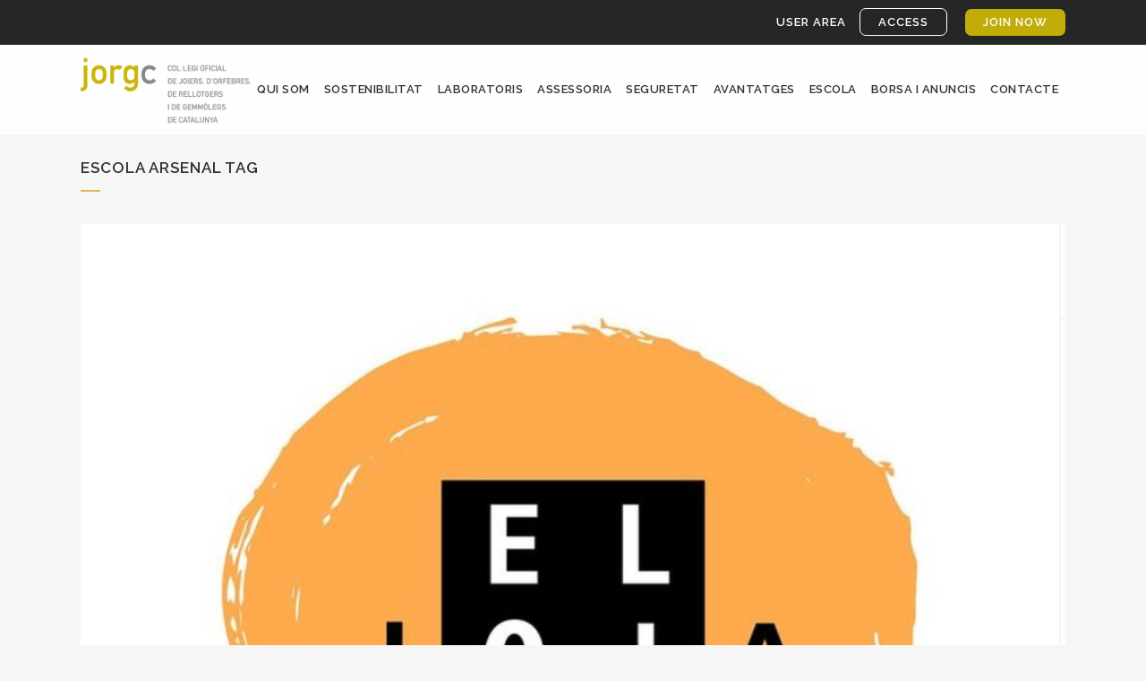

--- FILE ---
content_type: text/html; charset=UTF-8
request_url: https://jorgc.org/tag/escola-arsenal/
body_size: 91105
content:
<!DOCTYPE html>
<html lang="ca">
<head>
	<meta name="google-site-verification" content="M7zHLXtfRiGKMiQrqdRS_tVSsdeBwdhKwdYjHxnO59Q" />
	<meta charset="UTF-8" />
	
	<title>JORGC |   Escola ArsenalJORGC</title>

	
			
						<meta name="viewport" content="width=device-width,initial-scale=1,user-scalable=no">
		
	<link rel="profile" href="http://gmpg.org/xfn/11" />
	<link rel="pingback" href="https://jorgc.org/xmlrpc.php" />
			<link rel="shortcut icon" type="image/x-icon" href="">
		<link rel="apple-touch-icon" href=""/>
			<script>
			//Consent Mode v2 defaults
			window.dataLayer = window.dataLayer || [];
			function gtag(){dataLayer.push(arguments);}
				gtag("consent", "default", {
					ad_storage: "denied",
					ad_user_data: "denied",
					ad_personalization: "denied",
					analytics_storage: "denied",
					functionality_storage: "denied",
					personalization_storage: "denied",
					security_storage: "granted",
					wait_for_update: 2000,
				});
				gtag("set", "ads_data_redaction", true);
				gtag("set", "url_passthrough", true);
			//Google Tag Manager
			(function(w,d,s,l,i){w[l]=w[l]||[];w[l].push({'gtm.start':
			new Date().getTime(),event:'gtm.js'});var f=d.getElementsByTagName(s)[0],
			j=d.createElement(s),dl=l!='dataLayer'?'&l='+l:'';j.async=true;j.src=
			'https://www.googletagmanager.com/gtm.js?id='+i+dl;f.parentNode.insertBefore(j,f);
			})(window,document,'script','dataLayer','GTM-567JLFT');
			//End Google Tag Manager
			</script>		
		<link href='//fonts.googleapis.com/css?family=Raleway:100,200,300,400,500,600,700,800,900,300italic,400italic,700italic' rel='stylesheet' type='text/css'>
<script type="application/javascript">var QodeAjaxUrl = "https://jorgc.org/wp-admin/admin-ajax.php"</script><meta name='robots' content='max-image-preview:large' />
	<style>img:is([sizes="auto" i], [sizes^="auto," i]) { contain-intrinsic-size: 3000px 1500px }</style>
	<link rel="alternate" hreflang="ca" href="https://jorgc.org/tag/escola-arsenal/" />
<link rel="alternate" hreflang="x-default" href="https://jorgc.org/tag/escola-arsenal/" />
<script id="cookieyes" type="text/javascript" src="https://cdn-cookieyes.com/client_data/d7629012849af80be1a0279c/script.js"></script><link rel='dns-prefetch' href='//maps.googleapis.com' />
<link rel="alternate" type="application/rss+xml" title="JORGC &raquo; Canal d&#039;informació" href="https://jorgc.org/feed/" />
<link rel="alternate" type="application/rss+xml" title="JORGC &raquo; Canal dels comentaris" href="https://jorgc.org/comments/feed/" />
<link rel="alternate" type="application/rss+xml" title="JORGC &raquo; Escola Arsenal Canal de les etiquetes" href="https://jorgc.org/tag/escola-arsenal/feed/" />
<script type="text/javascript">
/* <![CDATA[ */
window._wpemojiSettings = {"baseUrl":"https:\/\/s.w.org\/images\/core\/emoji\/15.0.3\/72x72\/","ext":".png","svgUrl":"https:\/\/s.w.org\/images\/core\/emoji\/15.0.3\/svg\/","svgExt":".svg","source":{"concatemoji":"https:\/\/jorgc.org\/wp-includes\/js\/wp-emoji-release.min.js?ver=6.7.4"}};
/*! This file is auto-generated */
!function(i,n){var o,s,e;function c(e){try{var t={supportTests:e,timestamp:(new Date).valueOf()};sessionStorage.setItem(o,JSON.stringify(t))}catch(e){}}function p(e,t,n){e.clearRect(0,0,e.canvas.width,e.canvas.height),e.fillText(t,0,0);var t=new Uint32Array(e.getImageData(0,0,e.canvas.width,e.canvas.height).data),r=(e.clearRect(0,0,e.canvas.width,e.canvas.height),e.fillText(n,0,0),new Uint32Array(e.getImageData(0,0,e.canvas.width,e.canvas.height).data));return t.every(function(e,t){return e===r[t]})}function u(e,t,n){switch(t){case"flag":return n(e,"\ud83c\udff3\ufe0f\u200d\u26a7\ufe0f","\ud83c\udff3\ufe0f\u200b\u26a7\ufe0f")?!1:!n(e,"\ud83c\uddfa\ud83c\uddf3","\ud83c\uddfa\u200b\ud83c\uddf3")&&!n(e,"\ud83c\udff4\udb40\udc67\udb40\udc62\udb40\udc65\udb40\udc6e\udb40\udc67\udb40\udc7f","\ud83c\udff4\u200b\udb40\udc67\u200b\udb40\udc62\u200b\udb40\udc65\u200b\udb40\udc6e\u200b\udb40\udc67\u200b\udb40\udc7f");case"emoji":return!n(e,"\ud83d\udc26\u200d\u2b1b","\ud83d\udc26\u200b\u2b1b")}return!1}function f(e,t,n){var r="undefined"!=typeof WorkerGlobalScope&&self instanceof WorkerGlobalScope?new OffscreenCanvas(300,150):i.createElement("canvas"),a=r.getContext("2d",{willReadFrequently:!0}),o=(a.textBaseline="top",a.font="600 32px Arial",{});return e.forEach(function(e){o[e]=t(a,e,n)}),o}function t(e){var t=i.createElement("script");t.src=e,t.defer=!0,i.head.appendChild(t)}"undefined"!=typeof Promise&&(o="wpEmojiSettingsSupports",s=["flag","emoji"],n.supports={everything:!0,everythingExceptFlag:!0},e=new Promise(function(e){i.addEventListener("DOMContentLoaded",e,{once:!0})}),new Promise(function(t){var n=function(){try{var e=JSON.parse(sessionStorage.getItem(o));if("object"==typeof e&&"number"==typeof e.timestamp&&(new Date).valueOf()<e.timestamp+604800&&"object"==typeof e.supportTests)return e.supportTests}catch(e){}return null}();if(!n){if("undefined"!=typeof Worker&&"undefined"!=typeof OffscreenCanvas&&"undefined"!=typeof URL&&URL.createObjectURL&&"undefined"!=typeof Blob)try{var e="postMessage("+f.toString()+"("+[JSON.stringify(s),u.toString(),p.toString()].join(",")+"));",r=new Blob([e],{type:"text/javascript"}),a=new Worker(URL.createObjectURL(r),{name:"wpTestEmojiSupports"});return void(a.onmessage=function(e){c(n=e.data),a.terminate(),t(n)})}catch(e){}c(n=f(s,u,p))}t(n)}).then(function(e){for(var t in e)n.supports[t]=e[t],n.supports.everything=n.supports.everything&&n.supports[t],"flag"!==t&&(n.supports.everythingExceptFlag=n.supports.everythingExceptFlag&&n.supports[t]);n.supports.everythingExceptFlag=n.supports.everythingExceptFlag&&!n.supports.flag,n.DOMReady=!1,n.readyCallback=function(){n.DOMReady=!0}}).then(function(){return e}).then(function(){var e;n.supports.everything||(n.readyCallback(),(e=n.source||{}).concatemoji?t(e.concatemoji):e.wpemoji&&e.twemoji&&(t(e.twemoji),t(e.wpemoji)))}))}((window,document),window._wpemojiSettings);
/* ]]> */
</script>
<link rel='stylesheet' id='layerslider-css' href='https://jorgc.org/wp-content/plugins/LayerSlider/static/layerslider/css/layerslider.css?ver=6.6.8' type='text/css' media='all' />
<style id='wp-emoji-styles-inline-css' type='text/css'>

	img.wp-smiley, img.emoji {
		display: inline !important;
		border: none !important;
		box-shadow: none !important;
		height: 1em !important;
		width: 1em !important;
		margin: 0 0.07em !important;
		vertical-align: -0.1em !important;
		background: none !important;
		padding: 0 !important;
	}
</style>
<link rel='stylesheet' id='wp-block-library-css' href='https://jorgc.org/wp-includes/css/dist/block-library/style.min.css?ver=6.7.4' type='text/css' media='all' />
<style id='wppb-content-restriction-start-style-inline-css' type='text/css'>


</style>
<style id='wppb-content-restriction-end-style-inline-css' type='text/css'>


</style>
<style id='classic-theme-styles-inline-css' type='text/css'>
/*! This file is auto-generated */
.wp-block-button__link{color:#fff;background-color:#32373c;border-radius:9999px;box-shadow:none;text-decoration:none;padding:calc(.667em + 2px) calc(1.333em + 2px);font-size:1.125em}.wp-block-file__button{background:#32373c;color:#fff;text-decoration:none}
</style>
<style id='global-styles-inline-css' type='text/css'>
:root{--wp--preset--aspect-ratio--square: 1;--wp--preset--aspect-ratio--4-3: 4/3;--wp--preset--aspect-ratio--3-4: 3/4;--wp--preset--aspect-ratio--3-2: 3/2;--wp--preset--aspect-ratio--2-3: 2/3;--wp--preset--aspect-ratio--16-9: 16/9;--wp--preset--aspect-ratio--9-16: 9/16;--wp--preset--color--black: #000000;--wp--preset--color--cyan-bluish-gray: #abb8c3;--wp--preset--color--white: #ffffff;--wp--preset--color--pale-pink: #f78da7;--wp--preset--color--vivid-red: #cf2e2e;--wp--preset--color--luminous-vivid-orange: #ff6900;--wp--preset--color--luminous-vivid-amber: #fcb900;--wp--preset--color--light-green-cyan: #7bdcb5;--wp--preset--color--vivid-green-cyan: #00d084;--wp--preset--color--pale-cyan-blue: #8ed1fc;--wp--preset--color--vivid-cyan-blue: #0693e3;--wp--preset--color--vivid-purple: #9b51e0;--wp--preset--gradient--vivid-cyan-blue-to-vivid-purple: linear-gradient(135deg,rgba(6,147,227,1) 0%,rgb(155,81,224) 100%);--wp--preset--gradient--light-green-cyan-to-vivid-green-cyan: linear-gradient(135deg,rgb(122,220,180) 0%,rgb(0,208,130) 100%);--wp--preset--gradient--luminous-vivid-amber-to-luminous-vivid-orange: linear-gradient(135deg,rgba(252,185,0,1) 0%,rgba(255,105,0,1) 100%);--wp--preset--gradient--luminous-vivid-orange-to-vivid-red: linear-gradient(135deg,rgba(255,105,0,1) 0%,rgb(207,46,46) 100%);--wp--preset--gradient--very-light-gray-to-cyan-bluish-gray: linear-gradient(135deg,rgb(238,238,238) 0%,rgb(169,184,195) 100%);--wp--preset--gradient--cool-to-warm-spectrum: linear-gradient(135deg,rgb(74,234,220) 0%,rgb(151,120,209) 20%,rgb(207,42,186) 40%,rgb(238,44,130) 60%,rgb(251,105,98) 80%,rgb(254,248,76) 100%);--wp--preset--gradient--blush-light-purple: linear-gradient(135deg,rgb(255,206,236) 0%,rgb(152,150,240) 100%);--wp--preset--gradient--blush-bordeaux: linear-gradient(135deg,rgb(254,205,165) 0%,rgb(254,45,45) 50%,rgb(107,0,62) 100%);--wp--preset--gradient--luminous-dusk: linear-gradient(135deg,rgb(255,203,112) 0%,rgb(199,81,192) 50%,rgb(65,88,208) 100%);--wp--preset--gradient--pale-ocean: linear-gradient(135deg,rgb(255,245,203) 0%,rgb(182,227,212) 50%,rgb(51,167,181) 100%);--wp--preset--gradient--electric-grass: linear-gradient(135deg,rgb(202,248,128) 0%,rgb(113,206,126) 100%);--wp--preset--gradient--midnight: linear-gradient(135deg,rgb(2,3,129) 0%,rgb(40,116,252) 100%);--wp--preset--font-size--small: 13px;--wp--preset--font-size--medium: 20px;--wp--preset--font-size--large: 36px;--wp--preset--font-size--x-large: 42px;--wp--preset--spacing--20: 0.44rem;--wp--preset--spacing--30: 0.67rem;--wp--preset--spacing--40: 1rem;--wp--preset--spacing--50: 1.5rem;--wp--preset--spacing--60: 2.25rem;--wp--preset--spacing--70: 3.38rem;--wp--preset--spacing--80: 5.06rem;--wp--preset--shadow--natural: 6px 6px 9px rgba(0, 0, 0, 0.2);--wp--preset--shadow--deep: 12px 12px 50px rgba(0, 0, 0, 0.4);--wp--preset--shadow--sharp: 6px 6px 0px rgba(0, 0, 0, 0.2);--wp--preset--shadow--outlined: 6px 6px 0px -3px rgba(255, 255, 255, 1), 6px 6px rgba(0, 0, 0, 1);--wp--preset--shadow--crisp: 6px 6px 0px rgba(0, 0, 0, 1);}:where(.is-layout-flex){gap: 0.5em;}:where(.is-layout-grid){gap: 0.5em;}body .is-layout-flex{display: flex;}.is-layout-flex{flex-wrap: wrap;align-items: center;}.is-layout-flex > :is(*, div){margin: 0;}body .is-layout-grid{display: grid;}.is-layout-grid > :is(*, div){margin: 0;}:where(.wp-block-columns.is-layout-flex){gap: 2em;}:where(.wp-block-columns.is-layout-grid){gap: 2em;}:where(.wp-block-post-template.is-layout-flex){gap: 1.25em;}:where(.wp-block-post-template.is-layout-grid){gap: 1.25em;}.has-black-color{color: var(--wp--preset--color--black) !important;}.has-cyan-bluish-gray-color{color: var(--wp--preset--color--cyan-bluish-gray) !important;}.has-white-color{color: var(--wp--preset--color--white) !important;}.has-pale-pink-color{color: var(--wp--preset--color--pale-pink) !important;}.has-vivid-red-color{color: var(--wp--preset--color--vivid-red) !important;}.has-luminous-vivid-orange-color{color: var(--wp--preset--color--luminous-vivid-orange) !important;}.has-luminous-vivid-amber-color{color: var(--wp--preset--color--luminous-vivid-amber) !important;}.has-light-green-cyan-color{color: var(--wp--preset--color--light-green-cyan) !important;}.has-vivid-green-cyan-color{color: var(--wp--preset--color--vivid-green-cyan) !important;}.has-pale-cyan-blue-color{color: var(--wp--preset--color--pale-cyan-blue) !important;}.has-vivid-cyan-blue-color{color: var(--wp--preset--color--vivid-cyan-blue) !important;}.has-vivid-purple-color{color: var(--wp--preset--color--vivid-purple) !important;}.has-black-background-color{background-color: var(--wp--preset--color--black) !important;}.has-cyan-bluish-gray-background-color{background-color: var(--wp--preset--color--cyan-bluish-gray) !important;}.has-white-background-color{background-color: var(--wp--preset--color--white) !important;}.has-pale-pink-background-color{background-color: var(--wp--preset--color--pale-pink) !important;}.has-vivid-red-background-color{background-color: var(--wp--preset--color--vivid-red) !important;}.has-luminous-vivid-orange-background-color{background-color: var(--wp--preset--color--luminous-vivid-orange) !important;}.has-luminous-vivid-amber-background-color{background-color: var(--wp--preset--color--luminous-vivid-amber) !important;}.has-light-green-cyan-background-color{background-color: var(--wp--preset--color--light-green-cyan) !important;}.has-vivid-green-cyan-background-color{background-color: var(--wp--preset--color--vivid-green-cyan) !important;}.has-pale-cyan-blue-background-color{background-color: var(--wp--preset--color--pale-cyan-blue) !important;}.has-vivid-cyan-blue-background-color{background-color: var(--wp--preset--color--vivid-cyan-blue) !important;}.has-vivid-purple-background-color{background-color: var(--wp--preset--color--vivid-purple) !important;}.has-black-border-color{border-color: var(--wp--preset--color--black) !important;}.has-cyan-bluish-gray-border-color{border-color: var(--wp--preset--color--cyan-bluish-gray) !important;}.has-white-border-color{border-color: var(--wp--preset--color--white) !important;}.has-pale-pink-border-color{border-color: var(--wp--preset--color--pale-pink) !important;}.has-vivid-red-border-color{border-color: var(--wp--preset--color--vivid-red) !important;}.has-luminous-vivid-orange-border-color{border-color: var(--wp--preset--color--luminous-vivid-orange) !important;}.has-luminous-vivid-amber-border-color{border-color: var(--wp--preset--color--luminous-vivid-amber) !important;}.has-light-green-cyan-border-color{border-color: var(--wp--preset--color--light-green-cyan) !important;}.has-vivid-green-cyan-border-color{border-color: var(--wp--preset--color--vivid-green-cyan) !important;}.has-pale-cyan-blue-border-color{border-color: var(--wp--preset--color--pale-cyan-blue) !important;}.has-vivid-cyan-blue-border-color{border-color: var(--wp--preset--color--vivid-cyan-blue) !important;}.has-vivid-purple-border-color{border-color: var(--wp--preset--color--vivid-purple) !important;}.has-vivid-cyan-blue-to-vivid-purple-gradient-background{background: var(--wp--preset--gradient--vivid-cyan-blue-to-vivid-purple) !important;}.has-light-green-cyan-to-vivid-green-cyan-gradient-background{background: var(--wp--preset--gradient--light-green-cyan-to-vivid-green-cyan) !important;}.has-luminous-vivid-amber-to-luminous-vivid-orange-gradient-background{background: var(--wp--preset--gradient--luminous-vivid-amber-to-luminous-vivid-orange) !important;}.has-luminous-vivid-orange-to-vivid-red-gradient-background{background: var(--wp--preset--gradient--luminous-vivid-orange-to-vivid-red) !important;}.has-very-light-gray-to-cyan-bluish-gray-gradient-background{background: var(--wp--preset--gradient--very-light-gray-to-cyan-bluish-gray) !important;}.has-cool-to-warm-spectrum-gradient-background{background: var(--wp--preset--gradient--cool-to-warm-spectrum) !important;}.has-blush-light-purple-gradient-background{background: var(--wp--preset--gradient--blush-light-purple) !important;}.has-blush-bordeaux-gradient-background{background: var(--wp--preset--gradient--blush-bordeaux) !important;}.has-luminous-dusk-gradient-background{background: var(--wp--preset--gradient--luminous-dusk) !important;}.has-pale-ocean-gradient-background{background: var(--wp--preset--gradient--pale-ocean) !important;}.has-electric-grass-gradient-background{background: var(--wp--preset--gradient--electric-grass) !important;}.has-midnight-gradient-background{background: var(--wp--preset--gradient--midnight) !important;}.has-small-font-size{font-size: var(--wp--preset--font-size--small) !important;}.has-medium-font-size{font-size: var(--wp--preset--font-size--medium) !important;}.has-large-font-size{font-size: var(--wp--preset--font-size--large) !important;}.has-x-large-font-size{font-size: var(--wp--preset--font-size--x-large) !important;}
:where(.wp-block-post-template.is-layout-flex){gap: 1.25em;}:where(.wp-block-post-template.is-layout-grid){gap: 1.25em;}
:where(.wp-block-columns.is-layout-flex){gap: 2em;}:where(.wp-block-columns.is-layout-grid){gap: 2em;}
:root :where(.wp-block-pullquote){font-size: 1.5em;line-height: 1.6;}
</style>
<link rel='stylesheet' id='contact-form-7-css' href='https://jorgc.org/wp-content/plugins/contact-form-7/includes/css/styles.css?ver=5.8.2' type='text/css' media='all' />
<link rel='stylesheet' id='rs-plugin-settings-css' href='https://jorgc.org/wp-content/plugins/revslider/public/assets/css/settings.css?ver=5.4.6.6' type='text/css' media='all' />
<style id='rs-plugin-settings-inline-css' type='text/css'>
#rs-demo-id {}
</style>
<link rel='stylesheet' id='default_style-css' href='https://jorgc.org/wp-content/themes/bridge/style.css?ver=6.7.4' type='text/css' media='all' />
<link rel='stylesheet' id='qode_font_awesome-css' href='https://jorgc.org/wp-content/themes/bridge/css/font-awesome/css/font-awesome.min.css?ver=6.7.4' type='text/css' media='all' />
<link rel='stylesheet' id='qode_font_elegant-css' href='https://jorgc.org/wp-content/themes/bridge/css/elegant-icons/style.min.css?ver=6.7.4' type='text/css' media='all' />
<link rel='stylesheet' id='qode_linea_icons-css' href='https://jorgc.org/wp-content/themes/bridge/css/linea-icons/style.css?ver=6.7.4' type='text/css' media='all' />
<link rel='stylesheet' id='qode_dripicons-css' href='https://jorgc.org/wp-content/themes/bridge/css/dripicons/dripicons.css?ver=6.7.4' type='text/css' media='all' />
<link rel='stylesheet' id='stylesheet-css' href='https://jorgc.org/wp-content/themes/bridge/css/stylesheet.min.css?ver=6.7.4' type='text/css' media='all' />
<style id='stylesheet-inline-css' type='text/css'>
 .archive.disabled_footer_top .footer_top_holder, .archive.disabled_footer_bottom .footer_bottom_holder { display: none;}


</style>
<link rel='stylesheet' id='qode_print-css' href='https://jorgc.org/wp-content/themes/bridge/css/print.css?ver=6.7.4' type='text/css' media='all' />
<link rel='stylesheet' id='mac_stylesheet-css' href='https://jorgc.org/wp-content/themes/bridge/css/mac_stylesheet.css?ver=6.7.4' type='text/css' media='all' />
<link rel='stylesheet' id='webkit-css' href='https://jorgc.org/wp-content/themes/bridge/css/webkit_stylesheet.css?ver=6.7.4' type='text/css' media='all' />
<link rel='stylesheet' id='style_dynamic-css' href='https://jorgc.org/wp-content/themes/bridge/css/style_dynamic.css?ver=1631095244' type='text/css' media='all' />
<link rel='stylesheet' id='responsive-css' href='https://jorgc.org/wp-content/themes/bridge/css/responsive.min.css?ver=6.7.4' type='text/css' media='all' />
<link rel='stylesheet' id='style_dynamic_responsive-css' href='https://jorgc.org/wp-content/themes/bridge/css/style_dynamic_responsive.css?ver=1631095244' type='text/css' media='all' />
<link rel='stylesheet' id='js_composer_front-css' href='https://jorgc.org/wp-content/plugins/js_composer/assets/css/js_composer.min.css?ver=5.4.5' type='text/css' media='all' />
<link rel='stylesheet' id='custom_css-css' href='https://jorgc.org/wp-content/themes/bridge/css/custom_css.css?ver=1631095244' type='text/css' media='all' />
<link rel='stylesheet' id='childstyle-css' href='https://jorgc.org/wp-content/themes/bridge-child/style.css?ver=6.7.4' type='text/css' media='all' />
<link rel='stylesheet' id='login-css-css' href='https://jorgc.org/wp-content/themes/bridge-child/css/login.css?ver=6.7.4' type='text/css' media='all' />
<link rel='stylesheet' id='area-socis-css-css' href='https://jorgc.org/wp-content/themes/bridge-child/css/area-socis.css?ver=6.7.4' type='text/css' media='all' />
<link rel='stylesheet' id='cercador-comercial-css-css' href='https://jorgc.org/wp-content/themes/bridge-child/css/cercador-comercial.css?ver=6.7.4' type='text/css' media='all' />
<link rel='stylesheet' id='archive-css-css' href='https://jorgc.org/wp-content/themes/bridge-child/css/archive.css?ver=6.7.4' type='text/css' media='all' />
<link rel='stylesheet' id='registre-css-css' href='https://jorgc.org/wp-content/themes/bridge-child/css/registre.css?ver=6.7.4' type='text/css' media='all' />
<link rel='stylesheet' id='resources-css-css' href='https://jorgc.org/wp-content/themes/bridge-child/css/resources.css?ver=6.7.4' type='text/css' media='all' />
<link rel='stylesheet' id='wppb_stylesheet-css' href='https://jorgc.org/wp-content/plugins/profile-builder/assets/css/style-front-end.css?ver=3.10.4' type='text/css' media='all' />
<script type="text/javascript" src="https://jorgc.org/wp-includes/js/jquery/jquery.min.js?ver=3.7.1" id="jquery-core-js"></script>
<script type="text/javascript" src="https://jorgc.org/wp-includes/js/jquery/jquery-migrate.min.js?ver=3.4.1" id="jquery-migrate-js"></script>
<script type="text/javascript" id="ajax-login-script-js-extra">
/* <![CDATA[ */
var ajax_login_object = {"ajaxurl":"https:\/\/jorgc.org\/wp-admin\/admin-ajax.php","redirecturl":"https:\/\/jorgc.org","loadingmessage":"Sending user info, please wait..."};
/* ]]> */
</script>
<script type="text/javascript" src="https://jorgc.org/wp-content/themes/bridge-child/js/ajax-login-script.js?ver=6.7.4" id="ajax-login-script-js"></script>
<script type="text/javascript" id="wpml-cookie-js-extra">
/* <![CDATA[ */
var wpml_cookies = {"wp-wpml_current_language":{"value":"ca","expires":1,"path":"\/"}};
var wpml_cookies = {"wp-wpml_current_language":{"value":"ca","expires":1,"path":"\/"}};
/* ]]> */
</script>
<script type="text/javascript" src="https://jorgc.org/wp-content/plugins/sitepress-multilingual-cms/res/js/cookies/language-cookie.js?ver=4.6.7" id="wpml-cookie-js"></script>
<script type="text/javascript" id="layerslider-greensock-js-extra">
/* <![CDATA[ */
var LS_Meta = {"v":"6.6.8"};
/* ]]> */
</script>
<script type="text/javascript" data-cfasync="false" src="https://jorgc.org/wp-content/plugins/LayerSlider/static/layerslider/js/greensock.js?ver=1.19.0" id="layerslider-greensock-js"></script>
<script type="text/javascript" data-cfasync="false" src="https://jorgc.org/wp-content/plugins/LayerSlider/static/layerslider/js/layerslider.kreaturamedia.jquery.js?ver=6.6.8" id="layerslider-js"></script>
<script type="text/javascript" data-cfasync="false" src="https://jorgc.org/wp-content/plugins/LayerSlider/static/layerslider/js/layerslider.transitions.js?ver=6.6.8" id="layerslider-transitions-js"></script>
<script type="text/javascript" src="https://jorgc.org/wp-content/plugins/revslider/public/assets/js/jquery.themepunch.tools.min.js?ver=5.4.6.6" id="tp-tools-js"></script>
<script type="text/javascript" src="https://jorgc.org/wp-content/plugins/revslider/public/assets/js/jquery.themepunch.revolution.min.js?ver=5.4.6.6" id="revmin-js"></script>
<meta name="generator" content="Powered by LayerSlider 6.6.8 - Multi-Purpose, Responsive, Parallax, Mobile-Friendly Slider Plugin for WordPress." />
<!-- LayerSlider updates and docs at: https://layerslider.kreaturamedia.com -->
<link rel="https://api.w.org/" href="https://jorgc.org/wp-json/" /><link rel="alternate" title="JSON" type="application/json" href="https://jorgc.org/wp-json/wp/v2/tags/342" /><link rel="EditURI" type="application/rsd+xml" title="RSD" href="https://jorgc.org/xmlrpc.php?rsd" />
<meta name="generator" content="WordPress 6.7.4" />
<meta name="generator" content="WPML ver:4.6.7 stt:8;" />

<!-- This site is using AdRotate v5.12.6 to display their advertisements - https://ajdg.solutions/ -->
<!-- AdRotate CSS -->
<style type="text/css" media="screen">
	.g { margin:0px; padding:0px; overflow:hidden; line-height:1; zoom:1; }
	.g img { height:auto; }
	.g-col { position:relative; float:left; }
	.g-col:first-child { margin-left: 0; }
	.g-col:last-child { margin-right: 0; }
	@media only screen and (max-width: 480px) {
		.g-col, .g-dyn, .g-single { width:100%; margin-left:0; margin-right:0; }
	}
</style>
<!-- /AdRotate CSS -->

<meta name="generator" content="Powered by WPBakery Page Builder - drag and drop page builder for WordPress."/>
<!--[if lte IE 9]><link rel="stylesheet" type="text/css" href="https://jorgc.org/wp-content/plugins/js_composer/assets/css/vc_lte_ie9.min.css" media="screen"><![endif]--><meta name="generator" content="Powered by Slider Revolution 5.4.6.6 - responsive, Mobile-Friendly Slider Plugin for WordPress with comfortable drag and drop interface." />
<link rel="icon" href="https://jorgc.org/wp-content/uploads/2021/09/cropped-jorgc-favicon-01-32x32.png" sizes="32x32" />
<link rel="icon" href="https://jorgc.org/wp-content/uploads/2021/09/cropped-jorgc-favicon-01-192x192.png" sizes="192x192" />
<link rel="apple-touch-icon" href="https://jorgc.org/wp-content/uploads/2021/09/cropped-jorgc-favicon-01-180x180.png" />
<meta name="msapplication-TileImage" content="https://jorgc.org/wp-content/uploads/2021/09/cropped-jorgc-favicon-01-270x270.png" />
<script type="text/javascript">function setREVStartSize(e){
				document.addEventListener("DOMContentLoaded", function() {
					try{ e.c=jQuery(e.c);var i=jQuery(window).width(),t=9999,r=0,n=0,l=0,f=0,s=0,h=0;
						if(e.responsiveLevels&&(jQuery.each(e.responsiveLevels,function(e,f){f>i&&(t=r=f,l=e),i>f&&f>r&&(r=f,n=e)}),t>r&&(l=n)),f=e.gridheight[l]||e.gridheight[0]||e.gridheight,s=e.gridwidth[l]||e.gridwidth[0]||e.gridwidth,h=i/s,h=h>1?1:h,f=Math.round(h*f),"fullscreen"==e.sliderLayout){var u=(e.c.width(),jQuery(window).height());if(void 0!=e.fullScreenOffsetContainer){var c=e.fullScreenOffsetContainer.split(",");if (c) jQuery.each(c,function(e,i){u=jQuery(i).length>0?u-jQuery(i).outerHeight(!0):u}),e.fullScreenOffset.split("%").length>1&&void 0!=e.fullScreenOffset&&e.fullScreenOffset.length>0?u-=jQuery(window).height()*parseInt(e.fullScreenOffset,0)/100:void 0!=e.fullScreenOffset&&e.fullScreenOffset.length>0&&(u-=parseInt(e.fullScreenOffset,0))}f=u}else void 0!=e.minHeight&&f<e.minHeight&&(f=e.minHeight);e.c.closest(".rev_slider_wrapper").css({height:f})					
					}catch(d){console.log("Failure at Presize of Slider:"+d)}
				});
			};</script>
		<style type="text/css" id="wp-custom-css">
			table
{
    border-collapse: collapse;
}
td /* Asigna un borde a las etiquetas td Y th */
{
    border: 1px solid black;
	vertical-align: middle;
	font-size: 14px;
	background-color:#fff;
}

th /* Asigna un borde a las etiquetas td Y th */
{
    border: 1px solid White;
	vertical-align: middle;
	background-color:#e2ba58;
	font-size: 14px;
}


/* circulo flechas sliders */
.carousel-control .next_nav, .carousel-control .prev_nav {
    height: 64px;
    width: 64px;
    border: 4px solid #fff;
    line-height: 54px;
    font-size: 38px;
    position: absolute;
    top: 50%;
    margin-top: -27px;
    text-align: center;
    z-index: 10;
    -webkit-transition: opacity .3s ease 0s;
    -moz-transition: opacity .3s ease 0s;
    -o-transition: opacity .3s ease 0s;
    /* transition: opacity .3s ease-in-out; */
    opacity: 50;
    -webkit-border-radius: 56px;
    -moz-border-radius: 56px;
    -ms-border-radius: 56px;
    -o-border-radius: 56px;
    border-radius: 66px;
}

/* flechas sliders */
.carousel-control i {
    font-size: 55px;
	margin-top: 3px;
	margin-left: 15px;
	margin-right: 15px;
	}

/* breadcrumb */
.breadcrumbs {
    display: table;
    height: 100%;
    width: 100%;
    line-height: 2em;
	font-size: 14px;
}

/* menu principal */
nav.main_menu>ul>li>a {
    position: relative;
    padding: 0 8px;
    color: #9d9d9d;
    text-transform: uppercase;
    font-weight: 600;
    font-size: 13px;
    letter-spacing: 0.5px;
}

blockquote {
background: #9d9d9d;
color: #ffffff;
padding: 20px;
margin: 30px 0px;
}

/* tabs */
.qode-advanced-tabs .qode-advanced-tab-container {
    position: relative;
    padding: 35px 2px;
    background-color: #fff;
    -webkit-box-sizing: border-box;
    -moz-box-sizing: border-box;
    box-sizing: border-box;
}

.qode-advanced-tabs .qode-advanced-tabs-nav li {
    background-color: #c6c5c5;
}

.qode-advanced-tabs.qode-advanced-horizontal-tab .qode-advanced-tabs-nav li a:after {
    content: '';
    position: absolute;
    top: 0;
    left: 0;
    width: 100%;
    height: 100%;
    opacity: 0;
    background-color: rgba(226,186,88,0.6);
    -webkit-transition: opacity .2s;
    -moz-transition: opacity .2s;
    transition: opacity .3s;
}

/* CookieYes Banner */
@media (min-width: 577px) {
	button.cky-btn.cky-btn-preferences {
			order: 0;
	}
	button.cky-btn.cky-btn-reject {
			order: 1;
	}
	button.cky-btn.cky-btn-accept {
			order: 2;
	}
}
@media (max-width: 576px) {
    .cky-prefrence-btn-wrapper .cky-btn-preferences {
        order: 3 !important;
    }
}
@media (max-width: 440px){
    .cky-notice-btn-wrapper .cky-btn-reject {
        order: 2 !important;
    }
    .cky-notice-btn-wrapper .cky-btn-accept {
        order: 1 !important;
    }
    .cky-notice-btn-wrapper .cky-btn-customize {
        order: 3 !important;
    }
}

button.cky-show-desc-btn:not(:hover):not(:active),
.cky-preference-content-wrapper .cky-show-desc-btn {
    color: #c2ac0a !important;
}

.cky-overlay {
	z-index: 9999 !important;
}

.overflow-hidden {
    overflow: hidden;
    max-height: 100vh;
}		</style>
		<noscript><style type="text/css"> .wpb_animate_when_almost_visible { opacity: 1; }</style></noscript></head>

<body class="archive tag tag-escola-arsenal tag-342  side_area_uncovered_from_content qode-child-theme-ver-1.0.0 qode-theme-ver-13.5 qode-theme-bridge wpb-js-composer js-comp-ver-5.4.5 vc_responsive" itemscope itemtype="http://schema.org/WebPage">

	<div class="ajax_loader"><div class="ajax_loader_1"><div class="pulse"></div></div></div>
		<section class="side_menu right ">
				<a href="#" target="_self" class="close_side_menu"></a>
		<div id="text-2" class="widget widget_text posts_holder">			<div class="textwidget"><h6>Custom Pages</h6>
<ul>
<li><a href="http://demo.qodeinteractive.com/bridge/" target="_self"><span data-type="normal"  class="qode_icon_shortcode  q_font_awsome_icon   " style=" "><i class="qode_icon_font_awesome fa fa-star-o qode_icon_element" style="" ></i></span>Home</a></li>
<li><a href="http://demo.qodeinteractive.com/bridge/blog/masonry/" target="_self"><span data-type="normal"  class="qode_icon_shortcode  q_font_awsome_icon   " style=" "><i class="qode_icon_font_awesome fa fa-bell qode_icon_element" style="" ></i></span>Blog</a></li>
<li><a href="http://demo.qodeinteractive.com/bridge/contact/" target="_self"><span data-type="normal"  class="qode_icon_shortcode  q_font_awsome_icon   " style=" "><i class="qode_icon_font_awesome fa fa-tag qode_icon_element" style="" ></i></span>Contact Us</a></li>
</ul>
<div class="separator  transparent   " style="margin-top: 20px;margin-bottom: 7px;"></div>


<h6>Portfolio</h6>
<ul>
<li><a href="http://demo.qodeinteractive.com/bridge/portfolio/gallery-style-condensed/four-columns-grid/" target="_self"><span data-type="normal"  class="qode_icon_shortcode  q_font_awsome_icon   " style=" "><i class="qode_icon_font_awesome fa fa-star-o qode_icon_element" style="" ></i></span>Gallery Style</a></li>
<li><a href="http://demo.qodeinteractive.com/bridge/portfolio/gallery-style/five-columns-wide-2/" target="_self"><span data-type="normal"  class="qode_icon_shortcode  q_font_awsome_icon   " style=" "><i class="qode_icon_font_awesome fa fa-hand-o-right qode_icon_element" style="" ></i></span>Gallery Style Full Width</a></li>
<li><a href="http://demo.qodeinteractive.com/bridge/portfolio/with-text/three-columns-grid/" target="_self"><span data-type="normal"  class="qode_icon_shortcode  q_font_awsome_icon   " style=" "><i class="qode_icon_font_awesome fa fa-tag qode_icon_element" style="" ></i></span>Text Under Image</a></li>
<li><a href="http://demo.qodeinteractive.com/bridge/portfolio/with-text-condensed/four-columns-grid/" target="_self"><span data-type="normal"  class="qode_icon_shortcode  q_font_awsome_icon   " style=" "><i class="qode_icon_font_awesome fa fa-bell qode_icon_element" style="" ></i></span>Text Under Image Without Space</a></li>
</ul>

<div class="separator  transparent   " style="margin-top: 20px;margin-bottom: 7px;"></div>


<span class='q_social_icon_holder normal_social' ><a itemprop='url' href='http://twitter.com' target='_blank'><i class="qode_icon_font_awesome fa fa-twitter fa-lg simple_social" style="font-size: 17px;" ></i></a></span>

<span class='q_social_icon_holder normal_social' ><a itemprop='url' href='http://www.facebook.com' target='_blank'><i class="qode_icon_font_awesome fa fa-facebook fa-lg simple_social" style="font-size: 17px;" ></i></a></span>

<span class='q_social_icon_holder normal_social' ><a itemprop='url' href='https://plus.google.com' target='_blank'><i class="qode_icon_font_awesome fa fa-google-plus fa-lg simple_social" style="font-size: 17px;" ></i></a></span>

<span class='q_social_icon_holder normal_social' ><a itemprop='url' href='http://instagram.com' target='_blank'><i class="qode_icon_font_awesome fa fa-instagram fa-lg simple_social" style="font-size: 17px;" ></i></a></span>

<span class='q_social_icon_holder normal_social' ><a itemprop='url' href='https://www.tumblr.com' target='_blank'><i class="qode_icon_font_awesome fa fa-tumblr fa-lg simple_social" style="font-size: 17px;" ></i></a></span></div>
		</div></section>

<div class="wrapper">
	<div class="wrapper_inner">

	

	<header class="page_header login-header">
<div class="container">
	<div class="container_inner">
        <div class="topbar">
            <div class="language-menu">
                            </div>

            <div class="login-wrapper">
                <div class="front-login">
                                    <div class="title-login">
                        <span>USER AREA</span>
                    </div>
                    <div id="fals-button" class="button-submit"><a href="#">ACCESS</a></div>
                    <div class="form-login">
                        <form id="loginform" name="loginform" action="/wp-login.php" method="post">
                        <div class="login-rows">
                            <div>
                                <div class="login-username">
                                    <input id="user_login" name="log" type="text" placeholder="Username" class="input" value="">

                                </div>
                                <div class="login-password">
                                    <input id="user_pass" name="pwd" type="password" placeholder="Password" class="input" value="">
                                </div>
                                <div class="login-submit">
                                    <input id="wp-submit" name="wp-submit" type="submit" value="ACCESS">
                                    <input name="redirect_to" value="/area-de-socis" type="hidden">
                                </div>
                                <div id="login_error"></div>
                            </div>
                            <div>
                                <div class="login-rememberme">
                                <p class="forgetmenot">
                                    <label>
                                        <input name="rememberme" type="checkbox" id="rememberme" value="forever" /> Remember password  <a href="/wp-login.php?action=lostpassword" style="padding-left:20px">Lost your password?</a>
                                    </label>
                                </p>
                                </div>
                            </div>
                        </div>
                        </form>
                    </div>
                                                    </div>
                <div class="front-register">
                    <div class="button-submit registre">
                        <a href="/forman-part/">JOIN NOW</a>
                    </div>
                </div>
            </div>
        </div>
	</div>
</div>
</header>

<header class=" scroll_header_top_area light stick scrolled_not_transparent page_header">
	<div class="header_inner clearfix">
		<form role="search" id="searchform" action="https://jorgc.org/" class="qode_search_form" method="get">
        <div class="container">
        <div class="container_inner clearfix">
            
            <i class="qode_icon_font_awesome fa fa-search qode_icon_in_search" ></i>            <input type="text" placeholder="Search" name="s" class="qode_search_field" autocomplete="off" />
            <input type="submit" value="Search" />

            <div class="qode_search_close">
                <a href="#">
                    <i class="qode_icon_font_awesome fa fa-times qode_icon_in_search" ></i>                </a>
            </div>
                    </div>
    </div>
</form>
		<div class="header_top_bottom_holder">
			
			<div class="header_bottom clearfix" style='' >
								<div class="container">
					<div class="container_inner clearfix">
																				<div class="header_inner_left">
																	<div class="mobile_menu_button">
		<span>
			<i class="qode_icon_font_awesome fa fa-bars " ></i>		</span>
	</div>
								<div class="logo_wrapper" >
	<div class="q_logo">
		<a itemprop="url" href="https://jorgc.org/" >
             <img itemprop="image" class="normal" src="https://jorgc.org/wp-content/uploads/2018/06/logo-jorgc-new-big-2.png" alt="Logo"/> 			 <img itemprop="image" class="light" src="https://jorgc.org/wp-content/uploads/2018/06/logo-jorgc-new-big-2.png" alt="Logo"/> 			 <img itemprop="image" class="dark" src="https://jorgc.org/wp-content/uploads/2018/06/logo-jorgc-new-big-2.png" alt="Logo"/> 			 <img itemprop="image" class="sticky" src="https://jorgc.org/wp-content/uploads/2018/06/logo-jorgc-new-sticky.png" alt="Logo"/> 			 <img itemprop="image" class="mobile" src="https://jorgc.org/wp-content/uploads/2018/06/logo-jorgc-new-big-2.png" alt="Logo"/> 					</a>
	</div>
	</div>															</div>
															<div class="header_inner_right">
									<div class="side_menu_button_wrapper right">
																														<div class="side_menu_button">
												<a class="search_button search_slides_from_window_top normal" href="javascript:void(0)">
		<i class="qode_icon_font_awesome fa fa-search " ></i>	</a>

																								<a class="side_menu_button_link normal" href="javascript:void(0)">
		<i class="qode_icon_font_awesome fa fa-bars " ></i>	</a>
										</div>
									</div>
								</div>
							
							
							<nav class="main_menu drop_down right">
								<ul id="menu-general" class=""><li id="nav-menu-item-26912" class="menu-item menu-item-type-post_type menu-item-object-page menu-item-has-children  has_sub narrow"><a href="https://jorgc.org/qui-som/" class=""><i class="menu_icon blank fa"></i><span>Qui som</span><span class="plus"></span></a>
<div class="second"><div class="inner"><ul>
	<li id="nav-menu-item-26913" class="menu-item menu-item-type-custom menu-item-object-custom "><a href="/cercador-comercial" class=""><i class="menu_icon blank fa"></i><span>Col·legiats i Cercador</span><span class="plus"></span></a></li>
	<li id="nav-menu-item-26914" class="menu-item menu-item-type-post_type menu-item-object-page "><a href="https://jorgc.org/qui-som/historia-del-collegi/" class=""><i class="menu_icon blank fa"></i><span>Història del Col·legi</span><span class="plus"></span></a></li>
	<li id="nav-menu-item-26915" class="menu-item menu-item-type-post_type menu-item-object-page "><a href="https://jorgc.org/qui-som/missio-visio-i-valors/" class=""><i class="menu_icon blank fa"></i><span>Missió, visió i valors</span><span class="plus"></span></a></li>
	<li id="nav-menu-item-26916" class="menu-item menu-item-type-post_type menu-item-object-page "><a href="https://jorgc.org/qui-som/organitzacio-politica/" class=""><i class="menu_icon blank fa"></i><span>Organització política</span><span class="plus"></span></a></li>
	<li id="nav-menu-item-26917" class="menu-item menu-item-type-post_type menu-item-object-page "><a href="https://jorgc.org/qui-som/transparencia/" class=""><i class="menu_icon blank fa"></i><span>Transparència</span><span class="plus"></span></a></li>
</ul></div></div>
</li>
<li id="nav-menu-item-26960" class="menu-item menu-item-type-post_type menu-item-object-page menu-item-has-children  has_sub narrow"><a href="https://jorgc.org/etica-professional/" class=""><i class="menu_icon blank fa"></i><span>Sostenibilitat</span><span class="plus"></span></a>
<div class="second"><div class="inner"><ul>
	<li id="nav-menu-item-26969" class="menu-item menu-item-type-post_type menu-item-object-page "><a href="https://jorgc.org/etica-professional/manifest/" class=""><i class="menu_icon blank fa"></i><span>Manifest</span><span class="plus"></span></a></li>
	<li id="nav-menu-item-26961" class="menu-item menu-item-type-post_type menu-item-object-page menu-item-has-children sub"><a href="https://jorgc.org/etica-professional/recursos/" class=""><i class="menu_icon blank fa"></i><span>Recursos</span><span class="plus"></span><i class="q_menu_arrow fa fa-angle-right"></i></a>
	<ul>
		<li id="nav-menu-item-26968" class="menu-item menu-item-type-post_type menu-item-object-page "><a href="https://jorgc.org/etica-professional/recursos/primeres-passes/" class=""><i class="menu_icon blank fa"></i><span>Primeres passes</span><span class="plus"></span></a></li>
		<li id="nav-menu-item-26962" class="menu-item menu-item-type-post_type menu-item-object-page menu-item-has-children "><a href="https://jorgc.org/etica-professional/recursos/directori/" class=""><i class="menu_icon blank fa"></i><span>Directori</span><span class="plus"></span></a>
		<ul>
			<li id="nav-menu-item-26967" class="menu-item menu-item-type-post_type menu-item-object-page "><a href="https://jorgc.org/etica-professional/recursos/directori/organitzacions-acreditacions/" class=""><i class="menu_icon blank fa"></i><span>Organitzacions i Acreditacions</span><span class="plus"></span></a></li>
			<li id="nav-menu-item-26963" class="menu-item menu-item-type-post_type menu-item-object-page "><a href="https://jorgc.org/etica-professional/recursos/directori/proveidors/" class=""><i class="menu_icon blank fa"></i><span>Proveïdors</span><span class="plus"></span></a></li>
		</ul>
</li>
	</ul>
</li>
	<li id="nav-menu-item-29271" class="menu-item menu-item-type-post_type menu-item-object-page "><a href="https://jorgc.org/etica-professional/articles-de-sostenibilitat/" class=""><i class="menu_icon blank fa"></i><span>Articles de Sostenibilitat</span><span class="plus"></span></a></li>
</ul></div></div>
</li>
<li id="nav-menu-item-26925" class="menu-item menu-item-type-post_type menu-item-object-page menu-item-has-children  has_sub narrow"><a href="https://jorgc.org/laboratoris/" class=""><i class="menu_icon blank fa"></i><span>Laboratoris</span><span class="plus"></span></a>
<div class="second"><div class="inner"><ul>
	<li id="nav-menu-item-26926" class="menu-item menu-item-type-post_type menu-item-object-page "><a href="https://jorgc.org/laboratoris/laboratori-de-metalls/" class=""><i class="menu_icon blank fa"></i><span>Laboratori de metalls</span><span class="plus"></span></a></li>
	<li id="nav-menu-item-28274" class="menu-item menu-item-type-post_type menu-item-object-page "><a href="https://jorgc.org/laboratoris/laboratori-gemmologic/" class=""><i class="menu_icon blank fa"></i><span>Laboratori gemmològic</span><span class="plus"></span></a></li>
</ul></div></div>
</li>
<li id="nav-menu-item-26928" class="menu-item menu-item-type-post_type menu-item-object-page menu-item-has-children  has_sub narrow"><a href="https://jorgc.org/assessoria/" class=""><i class="menu_icon blank fa"></i><span>Assessoria</span><span class="plus"></span></a>
<div class="second"><div class="inner"><ul>
	<li id="nav-menu-item-26929" class="menu-item menu-item-type-post_type menu-item-object-page "><a href="https://jorgc.org/assessoria/fiscal/" class=""><i class="menu_icon blank fa"></i><span>Fiscal</span><span class="plus"></span></a></li>
	<li id="nav-menu-item-26930" class="menu-item menu-item-type-post_type menu-item-object-page "><a href="https://jorgc.org/assessoria/laboral/" class=""><i class="menu_icon blank fa"></i><span>Laboral</span><span class="plus"></span></a></li>
	<li id="nav-menu-item-26931" class="menu-item menu-item-type-post_type menu-item-object-page "><a href="https://jorgc.org/assessoria/legal/" class=""><i class="menu_icon blank fa"></i><span>Legal</span><span class="plus"></span></a></li>
	<li id="nav-menu-item-26932" class="menu-item menu-item-type-post_type menu-item-object-page menu-item-has-children sub"><a href="https://jorgc.org/assessoria/normativa-i-lleis/" class=""><i class="menu_icon blank fa"></i><span>Normativa i Lleis</span><span class="plus"></span><i class="q_menu_arrow fa fa-angle-right"></i></a>
	<ul>
		<li id="nav-menu-item-26934" class="menu-item menu-item-type-post_type menu-item-object-page "><a href="https://jorgc.org/assessoria/normativa-i-lleis/gemmologia/" class=""><i class="menu_icon blank fa"></i><span>Gemmologia</span><span class="plus"></span></a></li>
		<li id="nav-menu-item-26935" class="menu-item menu-item-type-post_type menu-item-object-page "><a href="https://jorgc.org/assessoria/normativa-i-lleis/compravenda-dor/" class=""><i class="menu_icon blank fa"></i><span>Compra-Venda d’or</span><span class="plus"></span></a></li>
		<li id="nav-menu-item-26936" class="menu-item menu-item-type-post_type menu-item-object-page "><a href="https://jorgc.org/assessoria/normativa-i-lleis/seguretat/" class=""><i class="menu_icon blank fa"></i><span>Seguretat</span><span class="plus"></span></a></li>
		<li id="nav-menu-item-26937" class="menu-item menu-item-type-post_type menu-item-object-page "><a href="https://jorgc.org/assessoria/normativa-i-lleis/comerc-i-consum/" class=""><i class="menu_icon blank fa"></i><span>Comerç i Consum</span><span class="plus"></span></a></li>
		<li id="nav-menu-item-26938" class="menu-item menu-item-type-post_type menu-item-object-page "><a href="https://jorgc.org/assessoria/normativa-i-lleis/prevencio-blanqueig-capitals/" class=""><i class="menu_icon blank fa"></i><span>Prevenció de Blanqueig de Capitals</span><span class="plus"></span></a></li>
		<li id="nav-menu-item-26939" class="menu-item menu-item-type-post_type menu-item-object-page "><a href="https://jorgc.org/assessoria/normativa-i-lleis/convenis-sectorials/" class=""><i class="menu_icon blank fa"></i><span>Convenis Sectorials</span><span class="plus"></span></a></li>
	</ul>
</li>
</ul></div></div>
</li>
<li id="nav-menu-item-26940" class="menu-item menu-item-type-post_type menu-item-object-page menu-item-has-children  has_sub narrow"><a href="https://jorgc.org/seguretat/" class=""><i class="menu_icon blank fa"></i><span>Seguretat</span><span class="plus"></span></a>
<div class="second"><div class="inner"><ul>
	<li id="nav-menu-item-26941" class="menu-item menu-item-type-post_type menu-item-object-page "><a href="https://jorgc.org/seguretat/sistema-alerta/" class=""><i class="menu_icon blank fa"></i><span>Introdueix una Alerta</span><span class="plus"></span></a></li>
	<li id="nav-menu-item-26942" class="menu-item menu-item-type-custom menu-item-object-custom "><a href="/avisos" class=""><i class="menu_icon blank fa"></i><span>Alertes Actives</span><span class="plus"></span></a></li>
</ul></div></div>
</li>
<li id="nav-menu-item-26943" class="menu-item menu-item-type-post_type menu-item-object-page menu-item-has-children  has_sub narrow"><a href="https://jorgc.org/avantatges/" class=""><i class="menu_icon blank fa"></i><span>Avantatges</span><span class="plus"></span></a>
<div class="second"><div class="inner"><ul>
	<li id="nav-menu-item-26944" class="menu-item menu-item-type-post_type menu-item-object-page menu-item-has-children sub"><a href="https://jorgc.org/avantatges/convenis/" class=""><i class="menu_icon blank fa"></i><span>Convenis</span><span class="plus"></span><i class="q_menu_arrow fa fa-angle-right"></i></a>
	<ul>
		<li id="nav-menu-item-26945" class="menu-item menu-item-type-post_type menu-item-object-page "><a href="https://jorgc.org/avantatges/convenis/seguretat/" class=""><i class="menu_icon blank fa"></i><span>Seguretat</span><span class="plus"></span></a></li>
		<li id="nav-menu-item-26946" class="menu-item menu-item-type-post_type menu-item-object-page "><a href="https://jorgc.org/avantatges/convenis/legal-i-advocats/" class=""><i class="menu_icon blank fa"></i><span>Legal i Advocats</span><span class="plus"></span></a></li>
		<li id="nav-menu-item-26947" class="menu-item menu-item-type-post_type menu-item-object-page "><a href="https://jorgc.org/avantatges/convenis/banca-i-serveis-financers/" class=""><i class="menu_icon blank fa"></i><span>Banca i serveis financers</span><span class="plus"></span></a></li>
		<li id="nav-menu-item-26948" class="menu-item menu-item-type-post_type menu-item-object-page "><a href="https://jorgc.org/avantatges/convenis/assegurances/" class=""><i class="menu_icon blank fa"></i><span>Assegurances</span><span class="plus"></span></a></li>
		<li id="nav-menu-item-26949" class="menu-item menu-item-type-post_type menu-item-object-page "><a href="https://jorgc.org/avantatges/convenis/eines-materials-i-maquinaria/" class=""><i class="menu_icon blank fa"></i><span>Eines, materials i maquinària</span><span class="plus"></span></a></li>
		<li id="nav-menu-item-26950" class="menu-item menu-item-type-post_type menu-item-object-page "><a href="https://jorgc.org/avantatges/convenis/viatges-i-turisme/" class=""><i class="menu_icon blank fa"></i><span>Viatges i Turisme</span><span class="plus"></span></a></li>
		<li id="nav-menu-item-26951" class="menu-item menu-item-type-post_type menu-item-object-page "><a href="https://jorgc.org/avantatges/convenis/automobil/" class=""><i class="menu_icon blank fa"></i><span>Automòbil</span><span class="plus"></span></a></li>
		<li id="nav-menu-item-26952" class="menu-item menu-item-type-post_type menu-item-object-page "><a href="https://jorgc.org/avantatges/convenis/revistes-i-publicacions/" class=""><i class="menu_icon blank fa"></i><span>Revistes i publicacions</span><span class="plus"></span></a></li>
		<li id="nav-menu-item-26953" class="menu-item menu-item-type-post_type menu-item-object-page "><a href="https://jorgc.org/avantatges/convenis/mon-digital/" class=""><i class="menu_icon blank fa"></i><span>Món digital</span><span class="plus"></span></a></li>
		<li id="nav-menu-item-26954" class="menu-item menu-item-type-post_type menu-item-object-page "><a href="https://jorgc.org/avantatges/convenis/exportacions/" class=""><i class="menu_icon blank fa"></i><span>Exportacions</span><span class="plus"></span></a></li>
	</ul>
</li>
	<li id="nav-menu-item-26955" class="menu-item menu-item-type-post_type menu-item-object-page "><a href="https://jorgc.org/avantatges/us-despais/" class=""><i class="menu_icon blank fa"></i><span>Us d’Espais</span><span class="plus"></span></a></li>
</ul></div></div>
</li>
<li id="nav-menu-item-26956" class="menu-item menu-item-type-post_type menu-item-object-page  narrow"><a href="https://jorgc.org/escola-jorgc/" class=""><i class="menu_icon blank fa"></i><span>Escola</span><span class="plus"></span></a></li>
<li id="nav-menu-item-26957" class="menu-item menu-item-type-post_type menu-item-object-page menu-item-has-children  has_sub narrow"><a href="https://jorgc.org/borsa-i-anuncis/" class=""><i class="menu_icon blank fa"></i><span>Borsa i Anuncis</span><span class="plus"></span></a>
<div class="second"><div class="inner"><ul>
	<li id="nav-menu-item-26958" class="menu-item menu-item-type-custom menu-item-object-custom "><a href="/ofertes" class=""><i class="menu_icon blank fa"></i><span>Borsa de Treball</span><span class="plus"></span></a></li>
	<li id="nav-menu-item-26959" class="menu-item menu-item-type-custom menu-item-object-custom "><a href="/anuncis" class=""><i class="menu_icon blank fa"></i><span>Taulell d&#8217;anuncis</span><span class="plus"></span></a></li>
</ul></div></div>
</li>
<li id="nav-menu-item-28494" class="menu-item menu-item-type-post_type menu-item-object-page  narrow"><a href="https://jorgc.org/contacte/" class=""><i class="menu_icon blank fa"></i><span>Contacte</span><span class="plus"></span></a></li>
</ul>							</nav>
														<nav class="mobile_menu">
	<ul id="menu-general-1" class=""><li id="mobile-menu-item-26912" class="menu-item menu-item-type-post_type menu-item-object-page menu-item-has-children  has_sub"><a href="https://jorgc.org/qui-som/" class=""><span>Qui som</span></a><span class="mobile_arrow"><i class="fa fa-angle-right"></i><i class="fa fa-angle-down"></i></span>
<ul class="sub_menu">
	<li id="mobile-menu-item-26913" class="menu-item menu-item-type-custom menu-item-object-custom "><a href="/cercador-comercial" class=""><span>Col·legiats i Cercador</span></a><span class="mobile_arrow"><i class="fa fa-angle-right"></i><i class="fa fa-angle-down"></i></span></li>
	<li id="mobile-menu-item-26914" class="menu-item menu-item-type-post_type menu-item-object-page "><a href="https://jorgc.org/qui-som/historia-del-collegi/" class=""><span>Història del Col·legi</span></a><span class="mobile_arrow"><i class="fa fa-angle-right"></i><i class="fa fa-angle-down"></i></span></li>
	<li id="mobile-menu-item-26915" class="menu-item menu-item-type-post_type menu-item-object-page "><a href="https://jorgc.org/qui-som/missio-visio-i-valors/" class=""><span>Missió, visió i valors</span></a><span class="mobile_arrow"><i class="fa fa-angle-right"></i><i class="fa fa-angle-down"></i></span></li>
	<li id="mobile-menu-item-26916" class="menu-item menu-item-type-post_type menu-item-object-page "><a href="https://jorgc.org/qui-som/organitzacio-politica/" class=""><span>Organització política</span></a><span class="mobile_arrow"><i class="fa fa-angle-right"></i><i class="fa fa-angle-down"></i></span></li>
	<li id="mobile-menu-item-26917" class="menu-item menu-item-type-post_type menu-item-object-page "><a href="https://jorgc.org/qui-som/transparencia/" class=""><span>Transparència</span></a><span class="mobile_arrow"><i class="fa fa-angle-right"></i><i class="fa fa-angle-down"></i></span></li>
</ul>
</li>
<li id="mobile-menu-item-26960" class="menu-item menu-item-type-post_type menu-item-object-page menu-item-has-children  has_sub"><a href="https://jorgc.org/etica-professional/" class=""><span>Sostenibilitat</span></a><span class="mobile_arrow"><i class="fa fa-angle-right"></i><i class="fa fa-angle-down"></i></span>
<ul class="sub_menu">
	<li id="mobile-menu-item-26969" class="menu-item menu-item-type-post_type menu-item-object-page "><a href="https://jorgc.org/etica-professional/manifest/" class=""><span>Manifest</span></a><span class="mobile_arrow"><i class="fa fa-angle-right"></i><i class="fa fa-angle-down"></i></span></li>
	<li id="mobile-menu-item-26961" class="menu-item menu-item-type-post_type menu-item-object-page menu-item-has-children  has_sub"><a href="https://jorgc.org/etica-professional/recursos/" class=""><span>Recursos</span></a><span class="mobile_arrow"><i class="fa fa-angle-right"></i><i class="fa fa-angle-down"></i></span>
	<ul class="sub_menu">
		<li id="mobile-menu-item-26968" class="menu-item menu-item-type-post_type menu-item-object-page "><a href="https://jorgc.org/etica-professional/recursos/primeres-passes/" class=""><span>Primeres passes</span></a><span class="mobile_arrow"><i class="fa fa-angle-right"></i><i class="fa fa-angle-down"></i></span></li>
		<li id="mobile-menu-item-26962" class="menu-item menu-item-type-post_type menu-item-object-page menu-item-has-children  has_sub"><a href="https://jorgc.org/etica-professional/recursos/directori/" class=""><span>Directori</span></a><span class="mobile_arrow"><i class="fa fa-angle-right"></i><i class="fa fa-angle-down"></i></span>
		<ul class="sub_menu">
			<li id="mobile-menu-item-26967" class="menu-item menu-item-type-post_type menu-item-object-page "><a href="https://jorgc.org/etica-professional/recursos/directori/organitzacions-acreditacions/" class=""><span>Organitzacions i Acreditacions</span></a><span class="mobile_arrow"><i class="fa fa-angle-right"></i><i class="fa fa-angle-down"></i></span></li>
			<li id="mobile-menu-item-26963" class="menu-item menu-item-type-post_type menu-item-object-page "><a href="https://jorgc.org/etica-professional/recursos/directori/proveidors/" class=""><span>Proveïdors</span></a><span class="mobile_arrow"><i class="fa fa-angle-right"></i><i class="fa fa-angle-down"></i></span></li>
		</ul>
</li>
	</ul>
</li>
	<li id="mobile-menu-item-29271" class="menu-item menu-item-type-post_type menu-item-object-page "><a href="https://jorgc.org/etica-professional/articles-de-sostenibilitat/" class=""><span>Articles de Sostenibilitat</span></a><span class="mobile_arrow"><i class="fa fa-angle-right"></i><i class="fa fa-angle-down"></i></span></li>
</ul>
</li>
<li id="mobile-menu-item-26925" class="menu-item menu-item-type-post_type menu-item-object-page menu-item-has-children  has_sub"><a href="https://jorgc.org/laboratoris/" class=""><span>Laboratoris</span></a><span class="mobile_arrow"><i class="fa fa-angle-right"></i><i class="fa fa-angle-down"></i></span>
<ul class="sub_menu">
	<li id="mobile-menu-item-26926" class="menu-item menu-item-type-post_type menu-item-object-page "><a href="https://jorgc.org/laboratoris/laboratori-de-metalls/" class=""><span>Laboratori de metalls</span></a><span class="mobile_arrow"><i class="fa fa-angle-right"></i><i class="fa fa-angle-down"></i></span></li>
	<li id="mobile-menu-item-28274" class="menu-item menu-item-type-post_type menu-item-object-page "><a href="https://jorgc.org/laboratoris/laboratori-gemmologic/" class=""><span>Laboratori gemmològic</span></a><span class="mobile_arrow"><i class="fa fa-angle-right"></i><i class="fa fa-angle-down"></i></span></li>
</ul>
</li>
<li id="mobile-menu-item-26928" class="menu-item menu-item-type-post_type menu-item-object-page menu-item-has-children  has_sub"><a href="https://jorgc.org/assessoria/" class=""><span>Assessoria</span></a><span class="mobile_arrow"><i class="fa fa-angle-right"></i><i class="fa fa-angle-down"></i></span>
<ul class="sub_menu">
	<li id="mobile-menu-item-26929" class="menu-item menu-item-type-post_type menu-item-object-page "><a href="https://jorgc.org/assessoria/fiscal/" class=""><span>Fiscal</span></a><span class="mobile_arrow"><i class="fa fa-angle-right"></i><i class="fa fa-angle-down"></i></span></li>
	<li id="mobile-menu-item-26930" class="menu-item menu-item-type-post_type menu-item-object-page "><a href="https://jorgc.org/assessoria/laboral/" class=""><span>Laboral</span></a><span class="mobile_arrow"><i class="fa fa-angle-right"></i><i class="fa fa-angle-down"></i></span></li>
	<li id="mobile-menu-item-26931" class="menu-item menu-item-type-post_type menu-item-object-page "><a href="https://jorgc.org/assessoria/legal/" class=""><span>Legal</span></a><span class="mobile_arrow"><i class="fa fa-angle-right"></i><i class="fa fa-angle-down"></i></span></li>
	<li id="mobile-menu-item-26932" class="menu-item menu-item-type-post_type menu-item-object-page menu-item-has-children  has_sub"><a href="https://jorgc.org/assessoria/normativa-i-lleis/" class=""><span>Normativa i Lleis</span></a><span class="mobile_arrow"><i class="fa fa-angle-right"></i><i class="fa fa-angle-down"></i></span>
	<ul class="sub_menu">
		<li id="mobile-menu-item-26934" class="menu-item menu-item-type-post_type menu-item-object-page "><a href="https://jorgc.org/assessoria/normativa-i-lleis/gemmologia/" class=""><span>Gemmologia</span></a><span class="mobile_arrow"><i class="fa fa-angle-right"></i><i class="fa fa-angle-down"></i></span></li>
		<li id="mobile-menu-item-26935" class="menu-item menu-item-type-post_type menu-item-object-page "><a href="https://jorgc.org/assessoria/normativa-i-lleis/compravenda-dor/" class=""><span>Compra-Venda d’or</span></a><span class="mobile_arrow"><i class="fa fa-angle-right"></i><i class="fa fa-angle-down"></i></span></li>
		<li id="mobile-menu-item-26936" class="menu-item menu-item-type-post_type menu-item-object-page "><a href="https://jorgc.org/assessoria/normativa-i-lleis/seguretat/" class=""><span>Seguretat</span></a><span class="mobile_arrow"><i class="fa fa-angle-right"></i><i class="fa fa-angle-down"></i></span></li>
		<li id="mobile-menu-item-26937" class="menu-item menu-item-type-post_type menu-item-object-page "><a href="https://jorgc.org/assessoria/normativa-i-lleis/comerc-i-consum/" class=""><span>Comerç i Consum</span></a><span class="mobile_arrow"><i class="fa fa-angle-right"></i><i class="fa fa-angle-down"></i></span></li>
		<li id="mobile-menu-item-26938" class="menu-item menu-item-type-post_type menu-item-object-page "><a href="https://jorgc.org/assessoria/normativa-i-lleis/prevencio-blanqueig-capitals/" class=""><span>Prevenció de Blanqueig de Capitals</span></a><span class="mobile_arrow"><i class="fa fa-angle-right"></i><i class="fa fa-angle-down"></i></span></li>
		<li id="mobile-menu-item-26939" class="menu-item menu-item-type-post_type menu-item-object-page "><a href="https://jorgc.org/assessoria/normativa-i-lleis/convenis-sectorials/" class=""><span>Convenis Sectorials</span></a><span class="mobile_arrow"><i class="fa fa-angle-right"></i><i class="fa fa-angle-down"></i></span></li>
	</ul>
</li>
</ul>
</li>
<li id="mobile-menu-item-26940" class="menu-item menu-item-type-post_type menu-item-object-page menu-item-has-children  has_sub"><a href="https://jorgc.org/seguretat/" class=""><span>Seguretat</span></a><span class="mobile_arrow"><i class="fa fa-angle-right"></i><i class="fa fa-angle-down"></i></span>
<ul class="sub_menu">
	<li id="mobile-menu-item-26941" class="menu-item menu-item-type-post_type menu-item-object-page "><a href="https://jorgc.org/seguretat/sistema-alerta/" class=""><span>Introdueix una Alerta</span></a><span class="mobile_arrow"><i class="fa fa-angle-right"></i><i class="fa fa-angle-down"></i></span></li>
	<li id="mobile-menu-item-26942" class="menu-item menu-item-type-custom menu-item-object-custom "><a href="/avisos" class=""><span>Alertes Actives</span></a><span class="mobile_arrow"><i class="fa fa-angle-right"></i><i class="fa fa-angle-down"></i></span></li>
</ul>
</li>
<li id="mobile-menu-item-26943" class="menu-item menu-item-type-post_type menu-item-object-page menu-item-has-children  has_sub"><a href="https://jorgc.org/avantatges/" class=""><span>Avantatges</span></a><span class="mobile_arrow"><i class="fa fa-angle-right"></i><i class="fa fa-angle-down"></i></span>
<ul class="sub_menu">
	<li id="mobile-menu-item-26944" class="menu-item menu-item-type-post_type menu-item-object-page menu-item-has-children  has_sub"><a href="https://jorgc.org/avantatges/convenis/" class=""><span>Convenis</span></a><span class="mobile_arrow"><i class="fa fa-angle-right"></i><i class="fa fa-angle-down"></i></span>
	<ul class="sub_menu">
		<li id="mobile-menu-item-26945" class="menu-item menu-item-type-post_type menu-item-object-page "><a href="https://jorgc.org/avantatges/convenis/seguretat/" class=""><span>Seguretat</span></a><span class="mobile_arrow"><i class="fa fa-angle-right"></i><i class="fa fa-angle-down"></i></span></li>
		<li id="mobile-menu-item-26946" class="menu-item menu-item-type-post_type menu-item-object-page "><a href="https://jorgc.org/avantatges/convenis/legal-i-advocats/" class=""><span>Legal i Advocats</span></a><span class="mobile_arrow"><i class="fa fa-angle-right"></i><i class="fa fa-angle-down"></i></span></li>
		<li id="mobile-menu-item-26947" class="menu-item menu-item-type-post_type menu-item-object-page "><a href="https://jorgc.org/avantatges/convenis/banca-i-serveis-financers/" class=""><span>Banca i serveis financers</span></a><span class="mobile_arrow"><i class="fa fa-angle-right"></i><i class="fa fa-angle-down"></i></span></li>
		<li id="mobile-menu-item-26948" class="menu-item menu-item-type-post_type menu-item-object-page "><a href="https://jorgc.org/avantatges/convenis/assegurances/" class=""><span>Assegurances</span></a><span class="mobile_arrow"><i class="fa fa-angle-right"></i><i class="fa fa-angle-down"></i></span></li>
		<li id="mobile-menu-item-26949" class="menu-item menu-item-type-post_type menu-item-object-page "><a href="https://jorgc.org/avantatges/convenis/eines-materials-i-maquinaria/" class=""><span>Eines, materials i maquinària</span></a><span class="mobile_arrow"><i class="fa fa-angle-right"></i><i class="fa fa-angle-down"></i></span></li>
		<li id="mobile-menu-item-26950" class="menu-item menu-item-type-post_type menu-item-object-page "><a href="https://jorgc.org/avantatges/convenis/viatges-i-turisme/" class=""><span>Viatges i Turisme</span></a><span class="mobile_arrow"><i class="fa fa-angle-right"></i><i class="fa fa-angle-down"></i></span></li>
		<li id="mobile-menu-item-26951" class="menu-item menu-item-type-post_type menu-item-object-page "><a href="https://jorgc.org/avantatges/convenis/automobil/" class=""><span>Automòbil</span></a><span class="mobile_arrow"><i class="fa fa-angle-right"></i><i class="fa fa-angle-down"></i></span></li>
		<li id="mobile-menu-item-26952" class="menu-item menu-item-type-post_type menu-item-object-page "><a href="https://jorgc.org/avantatges/convenis/revistes-i-publicacions/" class=""><span>Revistes i publicacions</span></a><span class="mobile_arrow"><i class="fa fa-angle-right"></i><i class="fa fa-angle-down"></i></span></li>
		<li id="mobile-menu-item-26953" class="menu-item menu-item-type-post_type menu-item-object-page "><a href="https://jorgc.org/avantatges/convenis/mon-digital/" class=""><span>Món digital</span></a><span class="mobile_arrow"><i class="fa fa-angle-right"></i><i class="fa fa-angle-down"></i></span></li>
		<li id="mobile-menu-item-26954" class="menu-item menu-item-type-post_type menu-item-object-page "><a href="https://jorgc.org/avantatges/convenis/exportacions/" class=""><span>Exportacions</span></a><span class="mobile_arrow"><i class="fa fa-angle-right"></i><i class="fa fa-angle-down"></i></span></li>
	</ul>
</li>
	<li id="mobile-menu-item-26955" class="menu-item menu-item-type-post_type menu-item-object-page "><a href="https://jorgc.org/avantatges/us-despais/" class=""><span>Us d’Espais</span></a><span class="mobile_arrow"><i class="fa fa-angle-right"></i><i class="fa fa-angle-down"></i></span></li>
</ul>
</li>
<li id="mobile-menu-item-26956" class="menu-item menu-item-type-post_type menu-item-object-page "><a href="https://jorgc.org/escola-jorgc/" class=""><span>Escola</span></a><span class="mobile_arrow"><i class="fa fa-angle-right"></i><i class="fa fa-angle-down"></i></span></li>
<li id="mobile-menu-item-26957" class="menu-item menu-item-type-post_type menu-item-object-page menu-item-has-children  has_sub"><a href="https://jorgc.org/borsa-i-anuncis/" class=""><span>Borsa i Anuncis</span></a><span class="mobile_arrow"><i class="fa fa-angle-right"></i><i class="fa fa-angle-down"></i></span>
<ul class="sub_menu">
	<li id="mobile-menu-item-26958" class="menu-item menu-item-type-custom menu-item-object-custom "><a href="/ofertes" class=""><span>Borsa de Treball</span></a><span class="mobile_arrow"><i class="fa fa-angle-right"></i><i class="fa fa-angle-down"></i></span></li>
	<li id="mobile-menu-item-26959" class="menu-item menu-item-type-custom menu-item-object-custom "><a href="/anuncis" class=""><span>Taulell d&#8217;anuncis</span></a><span class="mobile_arrow"><i class="fa fa-angle-right"></i><i class="fa fa-angle-down"></i></span></li>
</ul>
</li>
<li id="mobile-menu-item-28494" class="menu-item menu-item-type-post_type menu-item-object-page "><a href="https://jorgc.org/contacte/" class=""><span>Contacte</span></a><span class="mobile_arrow"><i class="fa fa-angle-right"></i><i class="fa fa-angle-down"></i></span></li>
</ul></nav>																				</div>
					</div>
									</div>
			</div>
		</div>

</header>	<a id="back_to_top" href="#">
        <span class="fa-stack">
            <i class="qode_icon_font_awesome fa fa-arrow-up " ></i>        </span>
	</a>


	
	<div class="content ">
		<div class="content_inner  ">
	
	
			<div class="title_outer title_without_animation"    data-height="200">
		<div class="title title_size_small  position_left " style="height:200px;">
			<div class="image not_responsive"></div>
										<div class="title_holder"  style="padding-top:100px;height:100px;">
					<div class="container">
						<div class="container_inner clearfix">
								<div class="title_subtitle_holder" >
                                                                																		<h1 ><span>Escola Arsenal Tag</span></h1>
																			<span class="separator small left"  ></span>
																	
																										                                                            </div>
						</div>
					</div>
				</div>
								</div>
			</div>
		<div class="container">
            			<div class="container_inner default_template_holder clearfix">
									<div class="blog_holder blog_large_image">

						<article id="post-23133" class="post-23133 post type-post status-publish format-standard has-post-thumbnail hentry category-escoles-joieria-i-rellotgeria category-joies category-premis category-sant-eloi tag-escola-arsenal tag-premis tag-sant-eloi">
			<div class="post_content_holder">
									<div class="post_image">
						<a itemprop="url" href="https://jorgc.org/festa-de-la-joia-de-lescola-arsenal-10-de-desembre/" title="FESTA DE LA JOIA DE L&#8217;ESCOLA ARSENAL, 10 de desembre">
							<img width="853" height="826" src="https://jorgc.org/wp-content/uploads/2021/12/Arsenal-Sant-Eloi-2021.jpg" class="attachment-full size-full wp-post-image" alt="" decoding="async" fetchpriority="high" srcset="https://jorgc.org/wp-content/uploads/2021/12/Arsenal-Sant-Eloi-2021.jpg 853w, https://jorgc.org/wp-content/uploads/2021/12/Arsenal-Sant-Eloi-2021-300x291.jpg 300w, https://jorgc.org/wp-content/uploads/2021/12/Arsenal-Sant-Eloi-2021-768x744.jpg 768w, https://jorgc.org/wp-content/uploads/2021/12/Arsenal-Sant-Eloi-2021-700x678.jpg 700w" sizes="(max-width: 853px) 100vw, 853px" />						</a>
					</div>
								<div class="post_text">
					<div class="post_text_inner">
						<h2 itemprop="name" class="entry_title"><span itemprop="dateCreated" class="date entry_date updated">26 des.<meta itemprop="interactionCount" content="UserComments: 0"/></span> <a itemprop="url" href="https://jorgc.org/festa-de-la-joia-de-lescola-arsenal-10-de-desembre/" title="FESTA DE LA JOIA DE L&#8217;ESCOLA ARSENAL, 10 de desembre">FESTA DE LA JOIA DE L&#8217;ESCOLA ARSENAL, 10 de desembre</a></h2>
						<div class="post_info">
							<span class="time">Posted at 19:54h</span>
							in <a href="https://jorgc.org/category/escoles-joieria-i-rellotgeria/" rel="category tag">Escoles Joieria i Rellotgeria</a>, <a href="https://jorgc.org/category/joies/" rel="category tag">Joies</a>, <a href="https://jorgc.org/category/premis/" rel="category tag">Premis</a>, <a href="https://jorgc.org/category/sant-eloi/" rel="category tag">Sant Eloi</a>                            																													<span class="dots"><i class="fa fa-square"></i></span><div class="blog_share qode_share"><div class="social_share_holder"><a href="javascript:void(0)" target="_self"><span class="social_share_title">Share</span></a><div class="social_share_dropdown"><div class="inner_arrow"></div><ul><li class="facebook_share"><a href="javascript:void(0)" onclick="window.open('http://www.facebook.com/sharer.php?u=https%3A%2F%2Fjorgc.org%2Ffesta-de-la-joia-de-lescola-arsenal-10-de-desembre%2F', 'sharer', 'toolbar=0,status=0,width=620,height=280');"><i class="fa fa-facebook"></i></a></li><li class="twitter_share"><a href="#" onclick="popUp=window.open('http://twitter.com/home?status=L%26%238217%3BEscola+Arsenal+de+Vilafranca+va+celebrar+el+10+de+desembre+una+s%C3%A8rie+d%26%238217%3Bactes+i+activitats+al+Claustre+https://jorgc.org/festa-de-la-joia-de-lescola-arsenal-10-de-desembre/', 'popupwindow', 'scrollbars=yes,width=800,height=400');popUp.focus();return false;"><i class="fa fa-twitter"></i></a></li><li  class="google_share"><a href="#" onclick="popUp=window.open('https://plus.google.com/share?url=https%3A%2F%2Fjorgc.org%2Ffesta-de-la-joia-de-lescola-arsenal-10-de-desembre%2F', 'popupwindow', 'scrollbars=yes,width=800,height=400');popUp.focus();return false"><i class="fa fa-google-plus"></i></a></li></ul></div></div></div>	
													</div>
						<p itemprop="description" class="post_excerpt">L'Escola Arsenal de Vilafranca va celebrar el 10 de desembre una sèrie d'actes i activitats al Claustre dels Trinitaris de Vilafranca del Penedès, amb motiu de Sant Eloi (1 de desembre, patró dels joiers i les joieres).

La intenció es fer present la joieria a Vilafranca,...</p>						<div class="post_more">
							<a itemprop="url" href="https://jorgc.org/festa-de-la-joia-de-lescola-arsenal-10-de-desembre/" class="qbutton small">Read More</a>
						</div>
					</div>
				</div>
			</div>
		</article>
		

											</div>
							</div>
            		</div>
				<div class="content_bottom" >
					</div>
				
	</div>
</div>



	<footer >
		<div class="footer_inner clearfix">
				<div class="footer_top_holder">
                            <div style="background-color: #8e8e8e;height: 1px" class="footer_top_border "></div>
            			<div class="footer_top">
								<div class="container">
					<div class="container_inner">
																	<div class="three_columns clearfix">
								<div class="column1 footer_col1">
									<div class="column_inner">
										<div id="text-3" class="widget widget_text">			<div class="textwidget"><img class="footer_logo" src="/wp-content/uploads/2019/05/logo-jorgc-white-small-3.png" width='220' alt="logo" />

<div class="separator  transparent center  " style="margin-top: 8px;margin-bottom: 2px;"></div>


Col·legi Oficial de Joiers, d'Orfebres, de Rellotgers i de Gemmòlegs de Catalunya



</div>
		</div>									</div>
								</div>
								<div class="column2 footer_col2">
									<div class="column_inner">
										<div id="text-4" class="widget widget_text">			<div class="textwidget"><div      class="vc_row wpb_row section vc_row-fluid " style=' text-align:center;'><div class=" full_section_inner clearfix"><div class="wpb_column vc_column_container vc_col-sm-12"><div class="vc_column-inner "><div class="wpb_wrapper"><span class='q_social_icon_holder square_social' data-color=#ffffff data-hover-background-color=#dd9933 data-hover-border-color=#ffffff data-hover-color=#ffffff><a itemprop='url' href='https://www.facebook.com/JORGCatalunya/?ref=py_c' target='_blank'><span class='fa-stack ' style='background-color: #1e73be;border-radius: 5px;-webkit-border-radius: 5px;-moz-border-radius: 5px;border-color: #ffffff;border-width: 3px;font-size: 29px;'><i class="qode_icon_font_awesome fa fa-facebook " style="color: #ffffff;font-size: 39px;" ></i></span></a></span><span class='q_social_icon_holder square_social' data-color=#ffffff data-hover-background-color=#dd9933 data-hover-border-color=#ffffff data-hover-color=#ffffff><a itemprop='url' href='https://www.instagram.com/explore/locations/474902813/jorgc?hl=es' target='_blank'><span class='fa-stack ' style='background-color: #eb1e79;border-radius: 5px;-webkit-border-radius: 5px;-moz-border-radius: 5px;border-color: #ffffff;border-width: 3px;font-size: 29px;'><i class="qode_icon_font_awesome fa fa-instagram " style="color: #ffffff;font-size: 39px;" ></i></span></a></span></div></div></div></div></div>
</div>
		</div>									</div>
								</div>
								<div class="column3 footer_col3">
									<div class="column_inner">
										<div id="text-10" class="widget widget_text">			<div class="textwidget"><div class="separator  transparent center  " style="margin-top: 12px;margin-bottom: 2px;"></div>
<div      class="vc_row wpb_row section vc_row-fluid " style=' text-align:center;'>
<div class=" full_section_inner clearfix">
<div class="wpb_column vc_column_container vc_col-sm-12">
<div class="vc_column-inner ">
<div class="wpb_wrapper"><a  itemprop="url" href="/contacte/" target="_self" data-hover-background-color=#727272 data-hover-border-color=#ffffff data-hover-color=#ffffff class="qbutton  large center default" style="color: #ffffff; border-color: #ffffff; border-radius: 5px;-moz-border-radius: 5px;-webkit-border-radius: 5px; background-color: #e2ba58;">Contacta&#8217;ns</a></div>
</div>
</div>
</div>
</div>
</div>
		</div>									</div>
								</div>
							</div>
															</div>
				</div>
							</div>
					</div>
							<div class="footer_bottom_holder">
                								<div class="container">
					<div class="container_inner">
										<div class="two_columns_50_50 footer_bottom_columns clearfix">
					<div class="column1 footer_bottom_column">
						<div class="column_inner">
							<div class="footer_bottom">
								<p><div class="separator  transparent   " style="margin-top: 5px;margin-bottom: 22px;"></div>
</p>
<p><span style="color:#ffffff">&copy; JORGC 2025 &nbsp;&nbsp;| </span>&nbsp;&nbsp;<a href="/avis-legal-i-politica-de-privacitat/"> <span style="color:#ffffff">AVÍS LEGAL I POLÍTICA DE PRIVACITAT &nbsp;&nbsp;|&nbsp;&nbsp</span></a><a href="/canal-etic/"> <span style="color:#ffffff">CANAL ÉTIC </span></a></p>
							</div>
						</div>
					</div>
					<div class="column2 footer_bottom_column">
						<div class="column_inner">
							<div class="footer_bottom">
								<div class="textwidget custom-html-widget"><img class="footer_logo" src="/wp-content/uploads/2018/11/logo-generalitat-4.png" width='300'  alt="Generalitat de Catalunya" /></div>							</div>
						</div>
					</div>
				</div>
											</div>
			</div>
						</div>
				</div>
	</footer>
		
</div>
</div>
<script>jQuery(document).ready(function(){
	function addOverlay(mutationsList, observer) {
		//console.log('Mutations:', mutationsList)
		//console.log('Observer:', observer)
		mutationsList.forEach(mutation => {
			if (mutation.attributeName === 'class') {
				if(jQuery(mutation.target).hasClass('cky-consent-container') && jQuery(mutation.target).hasClass('cky-hide') == false){
					jQuery('body, html').addClass('overflow-hidden');
					jQuery('.cky-overlay').removeClass('cky-hide');
				} else if(jQuery(mutation.target).hasClass('cky-consent-container') && jQuery(mutation.target).hasClass('cky-hide')) {
					jQuery('body, html').removeClass('overflow-hidden');
					jQuery('.cky-overlay').addClass('cky-hide');
				}
			}
		})
	}
	const addOverlayObserver = new MutationObserver(addOverlay);
	addOverlayObserver.observe(document.body, { attributes: true, subtree:true });
});</script><script type="text/javascript" id="clicktrack-adrotate-js-extra">
/* <![CDATA[ */
var click_object = {"ajax_url":"https:\/\/jorgc.org\/wp-admin\/admin-ajax.php"};
/* ]]> */
</script>
<script type="text/javascript" src="https://jorgc.org/wp-content/plugins/adrotate/library/jquery.adrotate.clicktracker.js" id="clicktrack-adrotate-js"></script>
<script type="text/javascript" src="https://jorgc.org/wp-content/plugins/contact-form-7/includes/swv/js/index.js?ver=5.8.2" id="swv-js"></script>
<script type="text/javascript" id="contact-form-7-js-extra">
/* <![CDATA[ */
var wpcf7 = {"api":{"root":"https:\/\/jorgc.org\/wp-json\/","namespace":"contact-form-7\/v1"}};
/* ]]> */
</script>
<script type="text/javascript" src="https://jorgc.org/wp-content/plugins/contact-form-7/includes/js/index.js?ver=5.8.2" id="contact-form-7-js"></script>
<script type="text/javascript" id="qode-like-js-extra">
/* <![CDATA[ */
var qodeLike = {"ajaxurl":"https:\/\/jorgc.org\/wp-admin\/admin-ajax.php"};
/* ]]> */
</script>
<script type="text/javascript" src="https://jorgc.org/wp-content/themes/bridge/js/plugins/qode-like.min.js?ver=6.7.4" id="qode-like-js"></script>
<script type="text/javascript" src="https://jorgc.org/wp-includes/js/jquery/ui/core.min.js?ver=1.13.3" id="jquery-ui-core-js"></script>
<script type="text/javascript" src="https://jorgc.org/wp-includes/js/jquery/ui/accordion.min.js?ver=1.13.3" id="jquery-ui-accordion-js"></script>
<script type="text/javascript" src="https://jorgc.org/wp-includes/js/jquery/ui/menu.min.js?ver=1.13.3" id="jquery-ui-menu-js"></script>
<script type="text/javascript" src="https://jorgc.org/wp-includes/js/dist/dom-ready.min.js?ver=f77871ff7694fffea381" id="wp-dom-ready-js"></script>
<script type="text/javascript" src="https://jorgc.org/wp-includes/js/dist/hooks.min.js?ver=4d63a3d491d11ffd8ac6" id="wp-hooks-js"></script>
<script type="text/javascript" src="https://jorgc.org/wp-includes/js/dist/i18n.min.js?ver=5e580eb46a90c2b997e6" id="wp-i18n-js"></script>
<script type="text/javascript" id="wp-i18n-js-after">
/* <![CDATA[ */
wp.i18n.setLocaleData( { 'text direction\u0004ltr': [ 'ltr' ] } );
/* ]]> */
</script>
<script type="text/javascript" id="wp-a11y-js-translations">
/* <![CDATA[ */
( function( domain, translations ) {
	var localeData = translations.locale_data[ domain ] || translations.locale_data.messages;
	localeData[""].domain = domain;
	wp.i18n.setLocaleData( localeData, domain );
} )( "default", {"translation-revision-date":"2022-12-13 12:46:32+0000","generator":"WPML String Translation 3.2.3","domain":"messages","locale_data":{"messages":{"":{"domain":"messages","plural-forms":"nplurals=2; plural=n != 1;","lang":"ca"},"Notifications":["Notificacions"]}}} );
/* ]]> */
</script>
<script type="text/javascript" src="https://jorgc.org/wp-includes/js/dist/a11y.min.js?ver=3156534cc54473497e14" id="wp-a11y-js"></script>
<script type="text/javascript" src="https://jorgc.org/wp-includes/js/jquery/ui/autocomplete.min.js?ver=1.13.3" id="jquery-ui-autocomplete-js"></script>
<script type="text/javascript" src="https://jorgc.org/wp-includes/js/jquery/ui/controlgroup.min.js?ver=1.13.3" id="jquery-ui-controlgroup-js"></script>
<script type="text/javascript" src="https://jorgc.org/wp-includes/js/jquery/ui/checkboxradio.min.js?ver=1.13.3" id="jquery-ui-checkboxradio-js"></script>
<script type="text/javascript" src="https://jorgc.org/wp-includes/js/jquery/ui/button.min.js?ver=1.13.3" id="jquery-ui-button-js"></script>
<script type="text/javascript" src="https://jorgc.org/wp-includes/js/jquery/ui/datepicker.min.js?ver=1.13.3" id="jquery-ui-datepicker-js"></script>
<script type="text/javascript" id="jquery-ui-datepicker-js-after">
/* <![CDATA[ */
jQuery(function(jQuery){jQuery.datepicker.setDefaults({"closeText":"Tanca","currentText":"Avui","monthNames":["gener","febrer","mar\u00e7","abril","maig","juny","juliol","agost","setembre","octubre","novembre","desembre"],"monthNamesShort":["gen.","febr.","mar\u00e7","abr.","maig","juny","jul.","ag.","set.","oct.","nov.","des."],"nextText":"Seg\u00fcent","prevText":"Anterior","dayNames":["Diumenge","Dilluns","Dimarts","Dimecres","Dijous","Divendres","Dissabte"],"dayNamesShort":["Dg","Dl","Dt","Dc","Dj","Dv","Ds"],"dayNamesMin":["Dg","Dl","Dt","Dc","Dj","Dv","Ds"],"dateFormat":"d \\dd\\e MM \\dd\\e yy","firstDay":1,"isRTL":false});});
/* ]]> */
</script>
<script type="text/javascript" src="https://jorgc.org/wp-includes/js/jquery/ui/mouse.min.js?ver=1.13.3" id="jquery-ui-mouse-js"></script>
<script type="text/javascript" src="https://jorgc.org/wp-includes/js/jquery/ui/resizable.min.js?ver=1.13.3" id="jquery-ui-resizable-js"></script>
<script type="text/javascript" src="https://jorgc.org/wp-includes/js/jquery/ui/draggable.min.js?ver=1.13.3" id="jquery-ui-draggable-js"></script>
<script type="text/javascript" src="https://jorgc.org/wp-includes/js/jquery/ui/dialog.min.js?ver=1.13.3" id="jquery-ui-dialog-js"></script>
<script type="text/javascript" src="https://jorgc.org/wp-includes/js/jquery/ui/droppable.min.js?ver=1.13.3" id="jquery-ui-droppable-js"></script>
<script type="text/javascript" src="https://jorgc.org/wp-includes/js/jquery/ui/progressbar.min.js?ver=1.13.3" id="jquery-ui-progressbar-js"></script>
<script type="text/javascript" src="https://jorgc.org/wp-includes/js/jquery/ui/selectable.min.js?ver=1.13.3" id="jquery-ui-selectable-js"></script>
<script type="text/javascript" src="https://jorgc.org/wp-includes/js/jquery/ui/sortable.min.js?ver=1.13.3" id="jquery-ui-sortable-js"></script>
<script type="text/javascript" src="https://jorgc.org/wp-includes/js/jquery/ui/slider.min.js?ver=1.13.3" id="jquery-ui-slider-js"></script>
<script type="text/javascript" src="https://jorgc.org/wp-includes/js/jquery/ui/spinner.min.js?ver=1.13.3" id="jquery-ui-spinner-js"></script>
<script type="text/javascript" src="https://jorgc.org/wp-includes/js/jquery/ui/tooltip.min.js?ver=1.13.3" id="jquery-ui-tooltip-js"></script>
<script type="text/javascript" src="https://jorgc.org/wp-includes/js/jquery/ui/tabs.min.js?ver=1.13.3" id="jquery-ui-tabs-js"></script>
<script type="text/javascript" src="https://jorgc.org/wp-includes/js/jquery/ui/effect.min.js?ver=1.13.3" id="jquery-effects-core-js"></script>
<script type="text/javascript" src="https://jorgc.org/wp-includes/js/jquery/ui/effect-blind.min.js?ver=1.13.3" id="jquery-effects-blind-js"></script>
<script type="text/javascript" src="https://jorgc.org/wp-includes/js/jquery/ui/effect-bounce.min.js?ver=1.13.3" id="jquery-effects-bounce-js"></script>
<script type="text/javascript" src="https://jorgc.org/wp-includes/js/jquery/ui/effect-clip.min.js?ver=1.13.3" id="jquery-effects-clip-js"></script>
<script type="text/javascript" src="https://jorgc.org/wp-includes/js/jquery/ui/effect-drop.min.js?ver=1.13.3" id="jquery-effects-drop-js"></script>
<script type="text/javascript" src="https://jorgc.org/wp-includes/js/jquery/ui/effect-explode.min.js?ver=1.13.3" id="jquery-effects-explode-js"></script>
<script type="text/javascript" src="https://jorgc.org/wp-includes/js/jquery/ui/effect-fade.min.js?ver=1.13.3" id="jquery-effects-fade-js"></script>
<script type="text/javascript" src="https://jorgc.org/wp-includes/js/jquery/ui/effect-fold.min.js?ver=1.13.3" id="jquery-effects-fold-js"></script>
<script type="text/javascript" src="https://jorgc.org/wp-includes/js/jquery/ui/effect-highlight.min.js?ver=1.13.3" id="jquery-effects-highlight-js"></script>
<script type="text/javascript" src="https://jorgc.org/wp-includes/js/jquery/ui/effect-pulsate.min.js?ver=1.13.3" id="jquery-effects-pulsate-js"></script>
<script type="text/javascript" src="https://jorgc.org/wp-includes/js/jquery/ui/effect-size.min.js?ver=1.13.3" id="jquery-effects-size-js"></script>
<script type="text/javascript" src="https://jorgc.org/wp-includes/js/jquery/ui/effect-scale.min.js?ver=1.13.3" id="jquery-effects-scale-js"></script>
<script type="text/javascript" src="https://jorgc.org/wp-includes/js/jquery/ui/effect-shake.min.js?ver=1.13.3" id="jquery-effects-shake-js"></script>
<script type="text/javascript" src="https://jorgc.org/wp-includes/js/jquery/ui/effect-slide.min.js?ver=1.13.3" id="jquery-effects-slide-js"></script>
<script type="text/javascript" src="https://jorgc.org/wp-includes/js/jquery/ui/effect-transfer.min.js?ver=1.13.3" id="jquery-effects-transfer-js"></script>
<script type="text/javascript" src="https://jorgc.org/wp-content/themes/bridge/js/plugins.js?ver=6.7.4" id="plugins-js"></script>
<script type="text/javascript" src="https://jorgc.org/wp-content/themes/bridge/js/plugins/jquery.carouFredSel-6.2.1.min.js?ver=6.7.4" id="carouFredSel-js"></script>
<script type="text/javascript" src="https://jorgc.org/wp-content/themes/bridge/js/plugins/lemmon-slider.min.js?ver=6.7.4" id="lemmonSlider-js"></script>
<script type="text/javascript" src="https://jorgc.org/wp-content/themes/bridge/js/plugins/jquery.fullPage.min.js?ver=6.7.4" id="one_page_scroll-js"></script>
<script type="text/javascript" src="https://jorgc.org/wp-content/themes/bridge/js/plugins/jquery.mousewheel.min.js?ver=6.7.4" id="mousewheel-js"></script>
<script type="text/javascript" src="https://jorgc.org/wp-content/themes/bridge/js/plugins/jquery.touchSwipe.min.js?ver=6.7.4" id="touchSwipe-js"></script>
<script type="text/javascript" src="https://jorgc.org/wp-content/plugins/js_composer/assets/lib/bower/isotope/dist/isotope.pkgd.min.js?ver=5.4.5" id="isotope-js"></script>
<script type="text/javascript" src="https://jorgc.org/wp-content/themes/bridge/js/plugins/packery-mode.pkgd.min.js?ver=6.7.4" id="packery-js"></script>
<script type="text/javascript" src="https://jorgc.org/wp-content/themes/bridge/js/plugins/jquery.stretch.js?ver=6.7.4" id="stretch-js"></script>
<script type="text/javascript" src="https://jorgc.org/wp-content/themes/bridge/js/plugins/imagesloaded.js?ver=6.7.4" id="imagesLoaded-js"></script>
<script type="text/javascript" src="https://maps.googleapis.com/maps/api/js?key=AIzaSyBU2WVqvUl5Zxg8FE7Fhdoj0_GhNBtzVAI&amp;libraries=places&amp;ver=6.7.4" id="google_map_api-js"></script>
<script type="text/javascript" src="https://jorgc.org/wp-content/themes/bridge/js/default_dynamic.js?ver=1631095244" id="default_dynamic-js"></script>
<script type="text/javascript" id="default-js-extra">
/* <![CDATA[ */
var QodeAdminAjax = {"ajaxurl":"https:\/\/jorgc.org\/wp-admin\/admin-ajax.php"};
var qodeGlobalVars = {"vars":{"qodeAddingToCartLabel":"Adding to Cart..."}};
/* ]]> */
</script>
<script type="text/javascript" src="https://jorgc.org/wp-content/themes/bridge/js/default.min.js?ver=6.7.4" id="default-js"></script>
<script type="text/javascript" src="https://jorgc.org/wp-content/themes/bridge/js/custom_js.js?ver=1631095244" id="custom_js-js"></script>
<script type="text/javascript" src="https://jorgc.org/wp-content/plugins/js_composer/assets/js/dist/js_composer_front.min.js?ver=5.4.5" id="wpb_composer_front_js-js"></script>
<script type="text/javascript" id="cirici-custom-js-extra">
/* <![CDATA[ */
var myAjax = {"ajaxurl":"https:\/\/jorgc.org\/wp-admin\/admin-ajax.php"};
/* ]]> */
</script>
<script type="text/javascript" src="https://jorgc.org/wp-content/themes/bridge-child/js/cirici-custom.js?ver=1.2" id="cirici-custom-js"></script>
<script type="text/javascript" src="https://jorgc.org/wp-content/themes/bridge-child/js/providers.js?ver=1.2" id="providers-custom-js"></script>
<script type="text/javascript" src="https://www.google.com/recaptcha/api.js?render=6LdKqsobAAAAAHFoe_Vhj34g8tuBLeytUOecdW6G&amp;ver=3.0" id="google-recaptcha-js"></script>
<script type="text/javascript" src="https://jorgc.org/wp-includes/js/dist/vendor/wp-polyfill.min.js?ver=3.15.0" id="wp-polyfill-js"></script>
<script type="text/javascript" id="wpcf7-recaptcha-js-extra">
/* <![CDATA[ */
var wpcf7_recaptcha = {"sitekey":"6LdKqsobAAAAAHFoe_Vhj34g8tuBLeytUOecdW6G","actions":{"homepage":"homepage","contactform":"contactform"}};
/* ]]> */
</script>
<script type="text/javascript" src="https://jorgc.org/wp-content/plugins/contact-form-7/modules/recaptcha/index.js?ver=5.8.2" id="wpcf7-recaptcha-js"></script>
</body>
</html>

--- FILE ---
content_type: text/html; charset=utf-8
request_url: https://www.google.com/recaptcha/api2/anchor?ar=1&k=6LdKqsobAAAAAHFoe_Vhj34g8tuBLeytUOecdW6G&co=aHR0cHM6Ly9qb3JnYy5vcmc6NDQz&hl=en&v=PoyoqOPhxBO7pBk68S4YbpHZ&size=invisible&anchor-ms=20000&execute-ms=30000&cb=axom9tguh0ih
body_size: 48551
content:
<!DOCTYPE HTML><html dir="ltr" lang="en"><head><meta http-equiv="Content-Type" content="text/html; charset=UTF-8">
<meta http-equiv="X-UA-Compatible" content="IE=edge">
<title>reCAPTCHA</title>
<style type="text/css">
/* cyrillic-ext */
@font-face {
  font-family: 'Roboto';
  font-style: normal;
  font-weight: 400;
  font-stretch: 100%;
  src: url(//fonts.gstatic.com/s/roboto/v48/KFO7CnqEu92Fr1ME7kSn66aGLdTylUAMa3GUBHMdazTgWw.woff2) format('woff2');
  unicode-range: U+0460-052F, U+1C80-1C8A, U+20B4, U+2DE0-2DFF, U+A640-A69F, U+FE2E-FE2F;
}
/* cyrillic */
@font-face {
  font-family: 'Roboto';
  font-style: normal;
  font-weight: 400;
  font-stretch: 100%;
  src: url(//fonts.gstatic.com/s/roboto/v48/KFO7CnqEu92Fr1ME7kSn66aGLdTylUAMa3iUBHMdazTgWw.woff2) format('woff2');
  unicode-range: U+0301, U+0400-045F, U+0490-0491, U+04B0-04B1, U+2116;
}
/* greek-ext */
@font-face {
  font-family: 'Roboto';
  font-style: normal;
  font-weight: 400;
  font-stretch: 100%;
  src: url(//fonts.gstatic.com/s/roboto/v48/KFO7CnqEu92Fr1ME7kSn66aGLdTylUAMa3CUBHMdazTgWw.woff2) format('woff2');
  unicode-range: U+1F00-1FFF;
}
/* greek */
@font-face {
  font-family: 'Roboto';
  font-style: normal;
  font-weight: 400;
  font-stretch: 100%;
  src: url(//fonts.gstatic.com/s/roboto/v48/KFO7CnqEu92Fr1ME7kSn66aGLdTylUAMa3-UBHMdazTgWw.woff2) format('woff2');
  unicode-range: U+0370-0377, U+037A-037F, U+0384-038A, U+038C, U+038E-03A1, U+03A3-03FF;
}
/* math */
@font-face {
  font-family: 'Roboto';
  font-style: normal;
  font-weight: 400;
  font-stretch: 100%;
  src: url(//fonts.gstatic.com/s/roboto/v48/KFO7CnqEu92Fr1ME7kSn66aGLdTylUAMawCUBHMdazTgWw.woff2) format('woff2');
  unicode-range: U+0302-0303, U+0305, U+0307-0308, U+0310, U+0312, U+0315, U+031A, U+0326-0327, U+032C, U+032F-0330, U+0332-0333, U+0338, U+033A, U+0346, U+034D, U+0391-03A1, U+03A3-03A9, U+03B1-03C9, U+03D1, U+03D5-03D6, U+03F0-03F1, U+03F4-03F5, U+2016-2017, U+2034-2038, U+203C, U+2040, U+2043, U+2047, U+2050, U+2057, U+205F, U+2070-2071, U+2074-208E, U+2090-209C, U+20D0-20DC, U+20E1, U+20E5-20EF, U+2100-2112, U+2114-2115, U+2117-2121, U+2123-214F, U+2190, U+2192, U+2194-21AE, U+21B0-21E5, U+21F1-21F2, U+21F4-2211, U+2213-2214, U+2216-22FF, U+2308-230B, U+2310, U+2319, U+231C-2321, U+2336-237A, U+237C, U+2395, U+239B-23B7, U+23D0, U+23DC-23E1, U+2474-2475, U+25AF, U+25B3, U+25B7, U+25BD, U+25C1, U+25CA, U+25CC, U+25FB, U+266D-266F, U+27C0-27FF, U+2900-2AFF, U+2B0E-2B11, U+2B30-2B4C, U+2BFE, U+3030, U+FF5B, U+FF5D, U+1D400-1D7FF, U+1EE00-1EEFF;
}
/* symbols */
@font-face {
  font-family: 'Roboto';
  font-style: normal;
  font-weight: 400;
  font-stretch: 100%;
  src: url(//fonts.gstatic.com/s/roboto/v48/KFO7CnqEu92Fr1ME7kSn66aGLdTylUAMaxKUBHMdazTgWw.woff2) format('woff2');
  unicode-range: U+0001-000C, U+000E-001F, U+007F-009F, U+20DD-20E0, U+20E2-20E4, U+2150-218F, U+2190, U+2192, U+2194-2199, U+21AF, U+21E6-21F0, U+21F3, U+2218-2219, U+2299, U+22C4-22C6, U+2300-243F, U+2440-244A, U+2460-24FF, U+25A0-27BF, U+2800-28FF, U+2921-2922, U+2981, U+29BF, U+29EB, U+2B00-2BFF, U+4DC0-4DFF, U+FFF9-FFFB, U+10140-1018E, U+10190-1019C, U+101A0, U+101D0-101FD, U+102E0-102FB, U+10E60-10E7E, U+1D2C0-1D2D3, U+1D2E0-1D37F, U+1F000-1F0FF, U+1F100-1F1AD, U+1F1E6-1F1FF, U+1F30D-1F30F, U+1F315, U+1F31C, U+1F31E, U+1F320-1F32C, U+1F336, U+1F378, U+1F37D, U+1F382, U+1F393-1F39F, U+1F3A7-1F3A8, U+1F3AC-1F3AF, U+1F3C2, U+1F3C4-1F3C6, U+1F3CA-1F3CE, U+1F3D4-1F3E0, U+1F3ED, U+1F3F1-1F3F3, U+1F3F5-1F3F7, U+1F408, U+1F415, U+1F41F, U+1F426, U+1F43F, U+1F441-1F442, U+1F444, U+1F446-1F449, U+1F44C-1F44E, U+1F453, U+1F46A, U+1F47D, U+1F4A3, U+1F4B0, U+1F4B3, U+1F4B9, U+1F4BB, U+1F4BF, U+1F4C8-1F4CB, U+1F4D6, U+1F4DA, U+1F4DF, U+1F4E3-1F4E6, U+1F4EA-1F4ED, U+1F4F7, U+1F4F9-1F4FB, U+1F4FD-1F4FE, U+1F503, U+1F507-1F50B, U+1F50D, U+1F512-1F513, U+1F53E-1F54A, U+1F54F-1F5FA, U+1F610, U+1F650-1F67F, U+1F687, U+1F68D, U+1F691, U+1F694, U+1F698, U+1F6AD, U+1F6B2, U+1F6B9-1F6BA, U+1F6BC, U+1F6C6-1F6CF, U+1F6D3-1F6D7, U+1F6E0-1F6EA, U+1F6F0-1F6F3, U+1F6F7-1F6FC, U+1F700-1F7FF, U+1F800-1F80B, U+1F810-1F847, U+1F850-1F859, U+1F860-1F887, U+1F890-1F8AD, U+1F8B0-1F8BB, U+1F8C0-1F8C1, U+1F900-1F90B, U+1F93B, U+1F946, U+1F984, U+1F996, U+1F9E9, U+1FA00-1FA6F, U+1FA70-1FA7C, U+1FA80-1FA89, U+1FA8F-1FAC6, U+1FACE-1FADC, U+1FADF-1FAE9, U+1FAF0-1FAF8, U+1FB00-1FBFF;
}
/* vietnamese */
@font-face {
  font-family: 'Roboto';
  font-style: normal;
  font-weight: 400;
  font-stretch: 100%;
  src: url(//fonts.gstatic.com/s/roboto/v48/KFO7CnqEu92Fr1ME7kSn66aGLdTylUAMa3OUBHMdazTgWw.woff2) format('woff2');
  unicode-range: U+0102-0103, U+0110-0111, U+0128-0129, U+0168-0169, U+01A0-01A1, U+01AF-01B0, U+0300-0301, U+0303-0304, U+0308-0309, U+0323, U+0329, U+1EA0-1EF9, U+20AB;
}
/* latin-ext */
@font-face {
  font-family: 'Roboto';
  font-style: normal;
  font-weight: 400;
  font-stretch: 100%;
  src: url(//fonts.gstatic.com/s/roboto/v48/KFO7CnqEu92Fr1ME7kSn66aGLdTylUAMa3KUBHMdazTgWw.woff2) format('woff2');
  unicode-range: U+0100-02BA, U+02BD-02C5, U+02C7-02CC, U+02CE-02D7, U+02DD-02FF, U+0304, U+0308, U+0329, U+1D00-1DBF, U+1E00-1E9F, U+1EF2-1EFF, U+2020, U+20A0-20AB, U+20AD-20C0, U+2113, U+2C60-2C7F, U+A720-A7FF;
}
/* latin */
@font-face {
  font-family: 'Roboto';
  font-style: normal;
  font-weight: 400;
  font-stretch: 100%;
  src: url(//fonts.gstatic.com/s/roboto/v48/KFO7CnqEu92Fr1ME7kSn66aGLdTylUAMa3yUBHMdazQ.woff2) format('woff2');
  unicode-range: U+0000-00FF, U+0131, U+0152-0153, U+02BB-02BC, U+02C6, U+02DA, U+02DC, U+0304, U+0308, U+0329, U+2000-206F, U+20AC, U+2122, U+2191, U+2193, U+2212, U+2215, U+FEFF, U+FFFD;
}
/* cyrillic-ext */
@font-face {
  font-family: 'Roboto';
  font-style: normal;
  font-weight: 500;
  font-stretch: 100%;
  src: url(//fonts.gstatic.com/s/roboto/v48/KFO7CnqEu92Fr1ME7kSn66aGLdTylUAMa3GUBHMdazTgWw.woff2) format('woff2');
  unicode-range: U+0460-052F, U+1C80-1C8A, U+20B4, U+2DE0-2DFF, U+A640-A69F, U+FE2E-FE2F;
}
/* cyrillic */
@font-face {
  font-family: 'Roboto';
  font-style: normal;
  font-weight: 500;
  font-stretch: 100%;
  src: url(//fonts.gstatic.com/s/roboto/v48/KFO7CnqEu92Fr1ME7kSn66aGLdTylUAMa3iUBHMdazTgWw.woff2) format('woff2');
  unicode-range: U+0301, U+0400-045F, U+0490-0491, U+04B0-04B1, U+2116;
}
/* greek-ext */
@font-face {
  font-family: 'Roboto';
  font-style: normal;
  font-weight: 500;
  font-stretch: 100%;
  src: url(//fonts.gstatic.com/s/roboto/v48/KFO7CnqEu92Fr1ME7kSn66aGLdTylUAMa3CUBHMdazTgWw.woff2) format('woff2');
  unicode-range: U+1F00-1FFF;
}
/* greek */
@font-face {
  font-family: 'Roboto';
  font-style: normal;
  font-weight: 500;
  font-stretch: 100%;
  src: url(//fonts.gstatic.com/s/roboto/v48/KFO7CnqEu92Fr1ME7kSn66aGLdTylUAMa3-UBHMdazTgWw.woff2) format('woff2');
  unicode-range: U+0370-0377, U+037A-037F, U+0384-038A, U+038C, U+038E-03A1, U+03A3-03FF;
}
/* math */
@font-face {
  font-family: 'Roboto';
  font-style: normal;
  font-weight: 500;
  font-stretch: 100%;
  src: url(//fonts.gstatic.com/s/roboto/v48/KFO7CnqEu92Fr1ME7kSn66aGLdTylUAMawCUBHMdazTgWw.woff2) format('woff2');
  unicode-range: U+0302-0303, U+0305, U+0307-0308, U+0310, U+0312, U+0315, U+031A, U+0326-0327, U+032C, U+032F-0330, U+0332-0333, U+0338, U+033A, U+0346, U+034D, U+0391-03A1, U+03A3-03A9, U+03B1-03C9, U+03D1, U+03D5-03D6, U+03F0-03F1, U+03F4-03F5, U+2016-2017, U+2034-2038, U+203C, U+2040, U+2043, U+2047, U+2050, U+2057, U+205F, U+2070-2071, U+2074-208E, U+2090-209C, U+20D0-20DC, U+20E1, U+20E5-20EF, U+2100-2112, U+2114-2115, U+2117-2121, U+2123-214F, U+2190, U+2192, U+2194-21AE, U+21B0-21E5, U+21F1-21F2, U+21F4-2211, U+2213-2214, U+2216-22FF, U+2308-230B, U+2310, U+2319, U+231C-2321, U+2336-237A, U+237C, U+2395, U+239B-23B7, U+23D0, U+23DC-23E1, U+2474-2475, U+25AF, U+25B3, U+25B7, U+25BD, U+25C1, U+25CA, U+25CC, U+25FB, U+266D-266F, U+27C0-27FF, U+2900-2AFF, U+2B0E-2B11, U+2B30-2B4C, U+2BFE, U+3030, U+FF5B, U+FF5D, U+1D400-1D7FF, U+1EE00-1EEFF;
}
/* symbols */
@font-face {
  font-family: 'Roboto';
  font-style: normal;
  font-weight: 500;
  font-stretch: 100%;
  src: url(//fonts.gstatic.com/s/roboto/v48/KFO7CnqEu92Fr1ME7kSn66aGLdTylUAMaxKUBHMdazTgWw.woff2) format('woff2');
  unicode-range: U+0001-000C, U+000E-001F, U+007F-009F, U+20DD-20E0, U+20E2-20E4, U+2150-218F, U+2190, U+2192, U+2194-2199, U+21AF, U+21E6-21F0, U+21F3, U+2218-2219, U+2299, U+22C4-22C6, U+2300-243F, U+2440-244A, U+2460-24FF, U+25A0-27BF, U+2800-28FF, U+2921-2922, U+2981, U+29BF, U+29EB, U+2B00-2BFF, U+4DC0-4DFF, U+FFF9-FFFB, U+10140-1018E, U+10190-1019C, U+101A0, U+101D0-101FD, U+102E0-102FB, U+10E60-10E7E, U+1D2C0-1D2D3, U+1D2E0-1D37F, U+1F000-1F0FF, U+1F100-1F1AD, U+1F1E6-1F1FF, U+1F30D-1F30F, U+1F315, U+1F31C, U+1F31E, U+1F320-1F32C, U+1F336, U+1F378, U+1F37D, U+1F382, U+1F393-1F39F, U+1F3A7-1F3A8, U+1F3AC-1F3AF, U+1F3C2, U+1F3C4-1F3C6, U+1F3CA-1F3CE, U+1F3D4-1F3E0, U+1F3ED, U+1F3F1-1F3F3, U+1F3F5-1F3F7, U+1F408, U+1F415, U+1F41F, U+1F426, U+1F43F, U+1F441-1F442, U+1F444, U+1F446-1F449, U+1F44C-1F44E, U+1F453, U+1F46A, U+1F47D, U+1F4A3, U+1F4B0, U+1F4B3, U+1F4B9, U+1F4BB, U+1F4BF, U+1F4C8-1F4CB, U+1F4D6, U+1F4DA, U+1F4DF, U+1F4E3-1F4E6, U+1F4EA-1F4ED, U+1F4F7, U+1F4F9-1F4FB, U+1F4FD-1F4FE, U+1F503, U+1F507-1F50B, U+1F50D, U+1F512-1F513, U+1F53E-1F54A, U+1F54F-1F5FA, U+1F610, U+1F650-1F67F, U+1F687, U+1F68D, U+1F691, U+1F694, U+1F698, U+1F6AD, U+1F6B2, U+1F6B9-1F6BA, U+1F6BC, U+1F6C6-1F6CF, U+1F6D3-1F6D7, U+1F6E0-1F6EA, U+1F6F0-1F6F3, U+1F6F7-1F6FC, U+1F700-1F7FF, U+1F800-1F80B, U+1F810-1F847, U+1F850-1F859, U+1F860-1F887, U+1F890-1F8AD, U+1F8B0-1F8BB, U+1F8C0-1F8C1, U+1F900-1F90B, U+1F93B, U+1F946, U+1F984, U+1F996, U+1F9E9, U+1FA00-1FA6F, U+1FA70-1FA7C, U+1FA80-1FA89, U+1FA8F-1FAC6, U+1FACE-1FADC, U+1FADF-1FAE9, U+1FAF0-1FAF8, U+1FB00-1FBFF;
}
/* vietnamese */
@font-face {
  font-family: 'Roboto';
  font-style: normal;
  font-weight: 500;
  font-stretch: 100%;
  src: url(//fonts.gstatic.com/s/roboto/v48/KFO7CnqEu92Fr1ME7kSn66aGLdTylUAMa3OUBHMdazTgWw.woff2) format('woff2');
  unicode-range: U+0102-0103, U+0110-0111, U+0128-0129, U+0168-0169, U+01A0-01A1, U+01AF-01B0, U+0300-0301, U+0303-0304, U+0308-0309, U+0323, U+0329, U+1EA0-1EF9, U+20AB;
}
/* latin-ext */
@font-face {
  font-family: 'Roboto';
  font-style: normal;
  font-weight: 500;
  font-stretch: 100%;
  src: url(//fonts.gstatic.com/s/roboto/v48/KFO7CnqEu92Fr1ME7kSn66aGLdTylUAMa3KUBHMdazTgWw.woff2) format('woff2');
  unicode-range: U+0100-02BA, U+02BD-02C5, U+02C7-02CC, U+02CE-02D7, U+02DD-02FF, U+0304, U+0308, U+0329, U+1D00-1DBF, U+1E00-1E9F, U+1EF2-1EFF, U+2020, U+20A0-20AB, U+20AD-20C0, U+2113, U+2C60-2C7F, U+A720-A7FF;
}
/* latin */
@font-face {
  font-family: 'Roboto';
  font-style: normal;
  font-weight: 500;
  font-stretch: 100%;
  src: url(//fonts.gstatic.com/s/roboto/v48/KFO7CnqEu92Fr1ME7kSn66aGLdTylUAMa3yUBHMdazQ.woff2) format('woff2');
  unicode-range: U+0000-00FF, U+0131, U+0152-0153, U+02BB-02BC, U+02C6, U+02DA, U+02DC, U+0304, U+0308, U+0329, U+2000-206F, U+20AC, U+2122, U+2191, U+2193, U+2212, U+2215, U+FEFF, U+FFFD;
}
/* cyrillic-ext */
@font-face {
  font-family: 'Roboto';
  font-style: normal;
  font-weight: 900;
  font-stretch: 100%;
  src: url(//fonts.gstatic.com/s/roboto/v48/KFO7CnqEu92Fr1ME7kSn66aGLdTylUAMa3GUBHMdazTgWw.woff2) format('woff2');
  unicode-range: U+0460-052F, U+1C80-1C8A, U+20B4, U+2DE0-2DFF, U+A640-A69F, U+FE2E-FE2F;
}
/* cyrillic */
@font-face {
  font-family: 'Roboto';
  font-style: normal;
  font-weight: 900;
  font-stretch: 100%;
  src: url(//fonts.gstatic.com/s/roboto/v48/KFO7CnqEu92Fr1ME7kSn66aGLdTylUAMa3iUBHMdazTgWw.woff2) format('woff2');
  unicode-range: U+0301, U+0400-045F, U+0490-0491, U+04B0-04B1, U+2116;
}
/* greek-ext */
@font-face {
  font-family: 'Roboto';
  font-style: normal;
  font-weight: 900;
  font-stretch: 100%;
  src: url(//fonts.gstatic.com/s/roboto/v48/KFO7CnqEu92Fr1ME7kSn66aGLdTylUAMa3CUBHMdazTgWw.woff2) format('woff2');
  unicode-range: U+1F00-1FFF;
}
/* greek */
@font-face {
  font-family: 'Roboto';
  font-style: normal;
  font-weight: 900;
  font-stretch: 100%;
  src: url(//fonts.gstatic.com/s/roboto/v48/KFO7CnqEu92Fr1ME7kSn66aGLdTylUAMa3-UBHMdazTgWw.woff2) format('woff2');
  unicode-range: U+0370-0377, U+037A-037F, U+0384-038A, U+038C, U+038E-03A1, U+03A3-03FF;
}
/* math */
@font-face {
  font-family: 'Roboto';
  font-style: normal;
  font-weight: 900;
  font-stretch: 100%;
  src: url(//fonts.gstatic.com/s/roboto/v48/KFO7CnqEu92Fr1ME7kSn66aGLdTylUAMawCUBHMdazTgWw.woff2) format('woff2');
  unicode-range: U+0302-0303, U+0305, U+0307-0308, U+0310, U+0312, U+0315, U+031A, U+0326-0327, U+032C, U+032F-0330, U+0332-0333, U+0338, U+033A, U+0346, U+034D, U+0391-03A1, U+03A3-03A9, U+03B1-03C9, U+03D1, U+03D5-03D6, U+03F0-03F1, U+03F4-03F5, U+2016-2017, U+2034-2038, U+203C, U+2040, U+2043, U+2047, U+2050, U+2057, U+205F, U+2070-2071, U+2074-208E, U+2090-209C, U+20D0-20DC, U+20E1, U+20E5-20EF, U+2100-2112, U+2114-2115, U+2117-2121, U+2123-214F, U+2190, U+2192, U+2194-21AE, U+21B0-21E5, U+21F1-21F2, U+21F4-2211, U+2213-2214, U+2216-22FF, U+2308-230B, U+2310, U+2319, U+231C-2321, U+2336-237A, U+237C, U+2395, U+239B-23B7, U+23D0, U+23DC-23E1, U+2474-2475, U+25AF, U+25B3, U+25B7, U+25BD, U+25C1, U+25CA, U+25CC, U+25FB, U+266D-266F, U+27C0-27FF, U+2900-2AFF, U+2B0E-2B11, U+2B30-2B4C, U+2BFE, U+3030, U+FF5B, U+FF5D, U+1D400-1D7FF, U+1EE00-1EEFF;
}
/* symbols */
@font-face {
  font-family: 'Roboto';
  font-style: normal;
  font-weight: 900;
  font-stretch: 100%;
  src: url(//fonts.gstatic.com/s/roboto/v48/KFO7CnqEu92Fr1ME7kSn66aGLdTylUAMaxKUBHMdazTgWw.woff2) format('woff2');
  unicode-range: U+0001-000C, U+000E-001F, U+007F-009F, U+20DD-20E0, U+20E2-20E4, U+2150-218F, U+2190, U+2192, U+2194-2199, U+21AF, U+21E6-21F0, U+21F3, U+2218-2219, U+2299, U+22C4-22C6, U+2300-243F, U+2440-244A, U+2460-24FF, U+25A0-27BF, U+2800-28FF, U+2921-2922, U+2981, U+29BF, U+29EB, U+2B00-2BFF, U+4DC0-4DFF, U+FFF9-FFFB, U+10140-1018E, U+10190-1019C, U+101A0, U+101D0-101FD, U+102E0-102FB, U+10E60-10E7E, U+1D2C0-1D2D3, U+1D2E0-1D37F, U+1F000-1F0FF, U+1F100-1F1AD, U+1F1E6-1F1FF, U+1F30D-1F30F, U+1F315, U+1F31C, U+1F31E, U+1F320-1F32C, U+1F336, U+1F378, U+1F37D, U+1F382, U+1F393-1F39F, U+1F3A7-1F3A8, U+1F3AC-1F3AF, U+1F3C2, U+1F3C4-1F3C6, U+1F3CA-1F3CE, U+1F3D4-1F3E0, U+1F3ED, U+1F3F1-1F3F3, U+1F3F5-1F3F7, U+1F408, U+1F415, U+1F41F, U+1F426, U+1F43F, U+1F441-1F442, U+1F444, U+1F446-1F449, U+1F44C-1F44E, U+1F453, U+1F46A, U+1F47D, U+1F4A3, U+1F4B0, U+1F4B3, U+1F4B9, U+1F4BB, U+1F4BF, U+1F4C8-1F4CB, U+1F4D6, U+1F4DA, U+1F4DF, U+1F4E3-1F4E6, U+1F4EA-1F4ED, U+1F4F7, U+1F4F9-1F4FB, U+1F4FD-1F4FE, U+1F503, U+1F507-1F50B, U+1F50D, U+1F512-1F513, U+1F53E-1F54A, U+1F54F-1F5FA, U+1F610, U+1F650-1F67F, U+1F687, U+1F68D, U+1F691, U+1F694, U+1F698, U+1F6AD, U+1F6B2, U+1F6B9-1F6BA, U+1F6BC, U+1F6C6-1F6CF, U+1F6D3-1F6D7, U+1F6E0-1F6EA, U+1F6F0-1F6F3, U+1F6F7-1F6FC, U+1F700-1F7FF, U+1F800-1F80B, U+1F810-1F847, U+1F850-1F859, U+1F860-1F887, U+1F890-1F8AD, U+1F8B0-1F8BB, U+1F8C0-1F8C1, U+1F900-1F90B, U+1F93B, U+1F946, U+1F984, U+1F996, U+1F9E9, U+1FA00-1FA6F, U+1FA70-1FA7C, U+1FA80-1FA89, U+1FA8F-1FAC6, U+1FACE-1FADC, U+1FADF-1FAE9, U+1FAF0-1FAF8, U+1FB00-1FBFF;
}
/* vietnamese */
@font-face {
  font-family: 'Roboto';
  font-style: normal;
  font-weight: 900;
  font-stretch: 100%;
  src: url(//fonts.gstatic.com/s/roboto/v48/KFO7CnqEu92Fr1ME7kSn66aGLdTylUAMa3OUBHMdazTgWw.woff2) format('woff2');
  unicode-range: U+0102-0103, U+0110-0111, U+0128-0129, U+0168-0169, U+01A0-01A1, U+01AF-01B0, U+0300-0301, U+0303-0304, U+0308-0309, U+0323, U+0329, U+1EA0-1EF9, U+20AB;
}
/* latin-ext */
@font-face {
  font-family: 'Roboto';
  font-style: normal;
  font-weight: 900;
  font-stretch: 100%;
  src: url(//fonts.gstatic.com/s/roboto/v48/KFO7CnqEu92Fr1ME7kSn66aGLdTylUAMa3KUBHMdazTgWw.woff2) format('woff2');
  unicode-range: U+0100-02BA, U+02BD-02C5, U+02C7-02CC, U+02CE-02D7, U+02DD-02FF, U+0304, U+0308, U+0329, U+1D00-1DBF, U+1E00-1E9F, U+1EF2-1EFF, U+2020, U+20A0-20AB, U+20AD-20C0, U+2113, U+2C60-2C7F, U+A720-A7FF;
}
/* latin */
@font-face {
  font-family: 'Roboto';
  font-style: normal;
  font-weight: 900;
  font-stretch: 100%;
  src: url(//fonts.gstatic.com/s/roboto/v48/KFO7CnqEu92Fr1ME7kSn66aGLdTylUAMa3yUBHMdazQ.woff2) format('woff2');
  unicode-range: U+0000-00FF, U+0131, U+0152-0153, U+02BB-02BC, U+02C6, U+02DA, U+02DC, U+0304, U+0308, U+0329, U+2000-206F, U+20AC, U+2122, U+2191, U+2193, U+2212, U+2215, U+FEFF, U+FFFD;
}

</style>
<link rel="stylesheet" type="text/css" href="https://www.gstatic.com/recaptcha/releases/PoyoqOPhxBO7pBk68S4YbpHZ/styles__ltr.css">
<script nonce="pKpy61aIs1w3q92n4nu9oA" type="text/javascript">window['__recaptcha_api'] = 'https://www.google.com/recaptcha/api2/';</script>
<script type="text/javascript" src="https://www.gstatic.com/recaptcha/releases/PoyoqOPhxBO7pBk68S4YbpHZ/recaptcha__en.js" nonce="pKpy61aIs1w3q92n4nu9oA">
      
    </script></head>
<body><div id="rc-anchor-alert" class="rc-anchor-alert"></div>
<input type="hidden" id="recaptcha-token" value="[base64]">
<script type="text/javascript" nonce="pKpy61aIs1w3q92n4nu9oA">
      recaptcha.anchor.Main.init("[\x22ainput\x22,[\x22bgdata\x22,\x22\x22,\[base64]/[base64]/MjU1Ong/[base64]/[base64]/[base64]/[base64]/[base64]/[base64]/[base64]/[base64]/[base64]/[base64]/[base64]/[base64]/[base64]/[base64]/[base64]\\u003d\x22,\[base64]\\u003d\x22,\x22GsKQw7hTw4nCu8OAwq1DA8OzwqECC8K4wqrDjsKSw7bCpgxBwoDCpjsGG8KJGcKVWcKqw7B4wqwvw6V/VFfCmsOGE33CsMKoMF17w7zDkjwMQjTCiMOsw44dwroYOxR/SMOgwqjDmETDkMOcZsK+YsKGC8O0cm7CrMOMw4/DqSIfw5bDv8KJwr/DpyxTwovCm8K/[base64]/CnMKzCD5WBlzDtUDCh8KpwpLDlykuw4QEw5fDkjfDgMKew6PCs2Bkw51Uw58PecKiwrXDvCPDimM6XUd+wrHCgCrDgiXCuTdpwqHCmALCrUsPw40/[base64]/Cs8KPw4PCtSLDsWpuUsO/[base64]/Ci2PDkcOfFVFIwq/CtUMbAsKjacOywrjCtMOvw4DDnHfCssKkX34yw7XDlEnCql7DjmjDu8Kewpk1woTClMOTwr1ZazZTCsO3XlcHwrTCqxF5ZjFhSMOPc8Ouwp/DjzwtwpHDjSh6w6rDocONwptVwqHCnHTCi07CnMK3QcK3AcOPw7oWwrxrwqXCt8OTe1BITSPChcKlw7RCw53ClRItw7FxGsKGwrDDoMKiAMK1wpfDncK/w4Mrw7xqNFxbwpEVLh/[base64]/ClMOAw6hdUsKkLQzDusKtwohkwo/[base64]/Cg8OVUQQ9wrNJAmEdw6loE3DDtjvChCAyw49nw4MswoRfw4s1wovDvTBQX8Odw7XDvwpBwrDCsUDCjsKId8K5wojDlcKLwrHCjcODwqvDkEvCjHBFwq3CvE1ZTsOFw68Zw5XCqyrCnsO3ecKKwrDClcOdCMOzw5V2LRnCmsOXDS4CJ2lKAExBFV/DtMOjaG5Dw4Fjwq4HHEd9wpbDksOUSkZcPcKKGkBtJg1Qf8K4S8OVCMKRNMK4wrAFw4ZhwroIwrkfw6FXfjQeBl9Ww6AOYDrDlMKfwq9AwrXCpzTDnzjDm8KCw43CoDPDlsOOOcKZw6wHwqTCgTkcUw8jGcKcNEQtLMObIsKjfV/[base64]/[base64]/wqXDtsOywrJvworCgy/DssOXwrIULyUJwqgwIsKZw5rCl0XDq2/[base64]/Cj8O2VsK8CyNAOcKkcUl2wo01wpwlw6h+w4Rqw5hGSsODwqYZw5zDjsOcwpoIwpPDo2AkLcKgNcOlesKNw5jDnw8sU8K2bcKHRFbCt0DDu3/DrEZISVvCswsZw77Du3bCjno/dcKxw47CrMOgw5vDvkFHKMKATy4hw4oZw4TDlQ7DqcK2w6FrwoLDkcOBYcKiD8Kue8OnbcOEwqFXW8OtKzQccsK/w4HCmMORwoPCpMK2w5PCjMOzCWdBf1bDlMKsOipjZx42dRBHw7DCisKrGiLCmcOqH0rCon1kwpAmw7XCj8Knw5tQB8OtwpsnWwDDk8KLwpRXHTfDkXxFw4zCl8K3w4vCqC7Ck1HDkMKbw4dew7J4ZEMLwrfDoyvDs8Oqwr12w43CqMOuHMOkwrRGw6ZUw6fDqU/DgsKWFD7DkMKNw4rDn8KRAsKww4U5wpw4Q3ISMhN3PWLClXV8w5N6w6jDjcKgw7jDrMOmK8O9wrATNcKBXcKlw5rCgWQJGQnCo3vDvkXDncKiw4/[base64]/[base64]/CqMK0OijDq1/[base64]/CtH0hw4LDksK4AcOzIyLChCQ6w4Iwwo0OLMK+JcOxw4PCvMKWwpxgMRhbbHDCkRvDhw/Cr8Oqw4EFFMO8w5vDvWhtO0bDvUPCmcKTw7/[base64]/w7RaPcOQWQHDkMO4M8KJw4IOwqYzG1rDhsOvU8KYT0PDpMK6wpEowpATw7fCo8K8w7VwEh4FTsKYwrQSE8OKw4UOwr1UwpJvDsKmRVjCk8OfIcOAQcO8JgfCtMOMwpTDjcOnQ1Ydw4PDsiImAQDCnl/[base64]/w6tRMsOZwqZjOMO/w7jCqSY0Y3FNw5cbwo1PDmk5BcOVcsOCDCjDqcO2wqnClkBqIMKEb1wJwp/DocKxK8KEZ8KFwoFDwprCtR4WwpQ5cl7Dn0wZw4gHJ0zCi8OTUglvYFjDkcOgYSDCgyDDoCd6QCYAwrrDp03DkG0Xwo/DngIRwoMlw6QUA8Ovw5hXFk3Du8Khw7xBHhwdMMOvw6HDljkOLBfDvzzCjMOgwo1bw7DCuDXDpsOve8OawrLCgMOFw4dUwoNww7nDgMKAwo1uwrx0woTCgcOuGsOsS8KDQk8TA8Orw7XCrcOLOMKew7/[base64]/Dp8KdOMKMwqLDgMOdw4HCkWDDl8O2wr5vRGnDncKbwrvDuG9JwpZnegDDmA1tbMKKw6LDol8Yw4p1IU3Dk8K4a25YR3kKw73CjMOwV27DjSpbwpEqw7/CtcOhXsKOMsK4wrxIw41kMMK+wr7CjcKJFC7CqlvCthl3wq/DhmMPCsOkTn1YYERCwqLDpsKzL0gPeFXDssO2w5NXwpDDncO7JMOtG8Khw7DCil1ecUfCsC0Qw7Fsw4XDqsOwBQQkwr/Dh2pew6fCqMOoDsOLdcKJeABow7zDozbCkEXCkiZvf8KWw7ZVdQ0FwoZeTnDCuRE+MMKUw6jCmxpuwonCvBHChsOhwpTDuirCrMKtIcOWw4XDohPCkcOMwp7Crh/CpDl7wo45w4McPnPCk8Oew7vDnMODT8OSOA3CrsOLIxgcw5pEYjXDlkXCtQwdNMOOMkfDtnrCkMOXwqDCmMK0Klslwq/CrMK6wqQ9w7E4w4HDoBbCpMKMwppmw61Bw5R3woV8GsOoHw7DlcKhwqfDqMO9Z8Oew4TDojIHYsK8LmjDrVk7QsKXAsK6w6FWYFptwqUPwrjCusOiR1/DssKtGMOmJMOkw7zCjWhTZcKzw7BKNm7DrhPDvivCt8K5wqJTIkbClMK/wr/[base64]/w45Rb2I3NRjCk8OfGMKlTcKVVcOew7gawr/DsMOEKsOPwoJkJMOVXlrCkj8DwoDCnMOAw6Ejw4fCu8Oiwp8kYMKMScKOE8KcV8OkBzLDtF5Jw6JswrTDiSxVw6/Ct8KAwoLDmEg8DcO1woQ9XH50w4w6w44LLsOcZ8OVw6TDvFhqSMK4PT3CqhYOwrBuf27DpsK2wokQw7TCisOTFQQrw6xdKjl5wpIGDcODwpppV8OTwovCtB53wpvDrMOiw5o8eTlsOMOdT29awoBzb8KRworCu8K2w71Pwo/DnGxvw4pfwppRMC0IJ8OXD0DDuBzCl8OIw5gEw6Jtw5J/e3V4OsKKIQXCs8KCacOxB0BdWGrDsXtBwo7Dol5eWcKUw7pgw69Fw59vwpZEPRtqB8OjF8OCw4p9w7lYw6TDscOgNcKpwopQdAkES8KNwo1gCl0ecEMbwrjDusKOGsKiOMKdMinCiD7Co8OHAsKOLEh+w7XDvsO/RcOhwqksD8KaZ0DCiMODw5PCp0zClxFdw4XCp8ORw5EkTXVKD8KNckzDikLCvwQcw47DlMOPw63CoCTDg3cEIBVibsK0wp4uMMOAw6lfwrNfFcK9wp/DlMOfwpAuw4PCuSRKLjvDtcOlwoZ5f8Kmw5zDuMKqw7HChDoswpdoaAAJbFQEw6ROwrd2wolrZ8KmTMOWw4TDiFdnBsOHw57Dt8KjOUYKwp3CsUzDimXDgB/CpMOVWhhgDcOTSsOPwpxAw7vDmX3ChsO6wqTCisOAwo4FYVAZU8OrBH7CiMODcXsvw5kkwrzDsMO1w5TCkcOiwrLCux1Qw6nCssKdwpMCwr7DgDVlwr7DqMKIwpBTwo1NBMKXHsODw6DDiFxJTCBgwrXDh8K7wpnCl3LDuVnCpXTCt3jCnCvDgVklwpwmcATChsKEw6/[base64]/[base64]/DoX/DhcKZw5dvWcOOb1/CgcKiKzo/[base64]/[base64]/wq/[base64]/[base64]/[base64]/wr0yw4J9SsKALQtuIcKpwqvDlsOLw4HCsSdww54mH8KBR8KSE3bColgCw7lALjHDrSDCm8Kpw6XCmnEqVwbDlWtIWMKDw61BFyE7Cm9EFT4SLCrCtHjDlsOxOzPDnlHDshrDvV3DnQHDmWfCqSTDvsKzDMKbJhXDlsOEBxYWOD8BWDHCiD45azJES8KFw6/DucOTQMOveMODKMOUIRQscWwkw7PCmMO1JU1qw4/Du0jCo8Ojw4bCrHvCok8bw6kcwqw+KsKuwqjDgncvw5TDqGTCgMOcN8Ogw64SL8K3TCA9C8KnwrhUwrTDgzTCgsOOw5zCk8KhwoE1w7zCtGXDmMKBMcKLw6rCg8OdwpTCsU7CsVxmLWfCnAMTw4Iew5TCnjXDisKfw5TDuTgPasKKw5XDisKPC8O5wqBFwovDtMOQwq/[base64]/QcKtwozCtRbCpznDkGfDsE/DikLCiTFEOhHCgMKPOMOxwrDCuMOhRiEcw7bDucOEwqoSVxcIKsK1wpxgL8O0w7RrwqzCq8KKBnQnwrjCtjsiw7zDm3djwqYlwrlhSl3CqsO/w7jChMKteTHCvUfCncK0OsK2wqI4W0jDqRXCvlM/McKmw5peEsOWPUzCrnTDiDV3w6xkdhvCk8KXwpI0wrbDhWbDlXhoBgJnBMOAWy80w55rKcO7w7BjwoJcTRU3w6cvw4XDhMKZCsObw7XCizTDhlp+YV/DqMOzcDRewovCkjfClsKtwqs+VD3DoMOfK2/Cn8KkHjADV8K3NcOWw7NQSXDDtcO8w5bDlQ7CrcORaMKWN8KRfsOIIQsvG8OUwrLDj3U3woUVBFHDqxPDiizCqsOaNgo6w6nClsOAw7TCgsOWwr4FwrU1w4Myw5dhwr1HwrHDvMKKw4lKw4VkKUHCjMKqw64Iw7Qaw54CYMKzE8K/w6TDicOHw6kAcXXDqMOdwoLCrHHDjsOaw7jCjsOhw4QSX8OQFsKiccOTT8KNwpUzcsOhegVaw7nDuRkow55Hw7zDkEHDl8OFQsKIPTnDqsKZw5XDhRN4wo85MkEYw40ffMK1PMOGw6xFIRwiwohGPxjDvUxgMMO4URUoLsK/w5PCiTVKYcKlR8KJV8OXIxjDqlnDv8O2wozCi8KWwp7DusOZY8OQwr9HYMKgw7M/[base64]/CrQbDj0d/BMKTHgkqOsKRM8ObUhbChyxSc21nEzwZMcKqwqtGw5krwp/DvMODfMKVAMOjwpnCj8OLcBLDiMK8w6vDkgsZwoF0w4LCusKwKMOxI8ObMRBcwoBGbsONAVoiwrTDtzzDtHVmwrVmNT3DlMK6BmV9CivDk8OTw4QICcKJwpXCpMKEw53DqzMBXG/CsMO+wqbCm3AbwpDDhsOLwpQ2wqnDkMOmwqfCs8KeYBwVwpzCt3HDuXg8wojCm8KzwpstJsKjw6IPAcKEw7RfFcKvwpPDtsKfTMOgM8KWw6XCu1nDmcKxw7wEZ8OxEMOsZMOCw4bDvsOjPcK8MDjDrCR/w6Zhw6zDjsODF8OeA8O9YcOcPksmZlbClDnChMKfWx1Ow7Vww7zDilJeBA/Csx1TWMOGCcOVw7jDv8ORwr/CgSbCqnrDu39ww7vCqAnDqsOQwoHDnyPDl8KTwp9Ew5dBw7kdw6INagDDqR7CpmJiw4zDmChEC8KfwogEwqk6VcK/wrLDj8OTGsKgw6vDvhfCmWfClxbDh8KVExcYwrtJe3QvwpTDnE5CHh3CssOYIsKrYhLDpMOaTcKuWsKkaAbDpBnCvsKgfncCSMOoQcKnwqjDiTjDtUoNwpTDh8KEe8OFw6XDmV/DocOMw7rDncOALsOtwo7DmhtJwrVjLcK3wpfDqnl0QXjDhh9vw5DCgcKhI8OOw5zDgcK1PsKRw5JKeMOZRsKBOcKTNGItwpdlwrdvwoRNw4fDg2tJwq9QT3jCnHYWwqjDocOnPygkZ05XWA3Di8O/wqrDvzx3w6UcNxJUDC4hwoNnSgEwFWlWE0nDkyMew4/DggbCnMKYw77CikdjGms5wqPDhmTCvcOQw5Bbw6BhwqDDk8Ktw4YQCzLCs8KBw5F4wp54wozCi8K0w7zDlFdlfRNww5J/SEMnRHDCuMKewrMrTU9AIE8bwpXCunbDhVrDiC7CiinDlsKnYxtWw6nDpCkHwqLDjsOHUQbDlcOnK8KCwpxHH8Kpw4tKMT7DvXDDkk/Ds25Bwr9Rw6Y5RcK/w6pMwrIAIEZDw7vCtGrDil8Jwr9sdjHDhsKzRghawoMKasKJfMOswoLCqsKKQ0A/[base64]/[base64]/Cn8KpwpfCrF3CgMOuDsKSw7/CpzwdeG8SGlTCrMKvwqBDw7h2wpdhPMKvKsKNwpjDhhbDiA1Uw74IDGXCusOXw7YZUhlVAcKPw48lesO8SENBw7kBwp9VACXCmMOtwoXCrMOAL1sHw47DtcKPw4/DugTDszfDklfCjMKQw6sBw75nw7TDo0zDnStYwrkBUALDrsOvIzLDtsKGIj3ClsOaS8KZVgnDksKDw7/ChnU+A8Ogw67Cjyw2w4d3wo3Doikbw6scSR92X8KjwrFgw5www7s/UFFNw49twrhGEz9vIsOrw7DChEVBw4ZZWT06V1jDoMKFw5ZSPcO9KsOMIcOABsKQw7PDlBFpw63DgsOIDsOAwrJWMMOuDAFSLhBqwoZGw6FDAMK/dH3DnwdWCMO5wqnCisKFwr0rXA/Dv8OOEG4SM8O7wrHClsKjwpnDmcOGwq/CosKCw7fCkA11VcKEw44tIgkjw5nDox/Di8Oiw5HDh8OFRsO8wqHCvMK2worCkABGw5kpbsKMwoR4wq1Yw5vDscOxHEXCpHzCpgdIwrIyF8O8wrXDo8KxfcO/w6DCg8Kew6gQISXDkcKZwqPCnMOTR33DhUA3wqLCuyMEw7fCo2rDvHdqcERRdcO8B2lPdEzDrWDCksOkwozCicOHLWHCrU7CojknVCbCosO6w7RXw78bwqt7woRCbATCpFjDlMO4e8OIPMKVRRgpwr/CiioTw6XCiG/[base64]/bGDDkcKvUgfChsOvw4FPwq/CjsKeDMOCYi/DvMOpPzZZK0A5dcKaOHEnw75jCcO4wqbCikpMJ3bClB/Ch0k4CsKlwo9qV3IhYUbCg8Kbw4gwE8OxXMOqaENMw5tbwqnDnRLDu8KUw5DDv8OdwobDnTI3wpzCj2EMwrXDscKFSsKqw5DCncKSI1TDscKGE8KvNsOawo9aeMOLNUvDo8KOVg/CnsOSw7bDuMO9NMKnw5DDml7ChsO2DMKiwrUmGCPDn8OtC8OgwqZiwrFMw4MMP8KDelRww4RUw6gZHsKmwp/DkGsFWcKqSjBiwprDr8Ofw4Q6w6Yhw4ESwr7DscKnTsOgT8OfwoBvwrbDk2PCk8OFTEd9VMOSLMK/SQ8OVH7DnsODZsK4w4IJHsKfwrhswqYPwrlNacKYwoTCg8OIwrcRHsKIZsO+RRrDg8Onwq/Dg8KGwpfCjllvJsKFwp7CmH1uw4zDi8KLI8O5w7zChsOhZG1Vw7zClSYFwpjCrMKYQlsuUMOzeDbDlsO0wrfDqFxcOsOJHFrDqsKXdgsIWcO6Q3VwwrHCl0MewoV2IljDvcKMwoTDhcOCw6jDv8OrU8OHw6/Cu8OPfMOZwqDCsMKGwqPDi0tJJsOGwo/[base64]/DuQYVwrZpH8ONw7pbFMO9VMK3BcOOwptLI23Dj8Kbw5JOB8Ofwp9gwpjCvA5owoPDgjdgXXFGAyTCpMKkw7FfwpjCtcOKw550wprDt1pzw7E2YMKbYsOYS8KKwrDCuMKmBkfCkEcOw4EpwqQsw4UuwoNFaMOaw4vDkmc3CMOlWj/DncKBd03DiVU7YFbCqXDDgl7DhsODwppAw7t+CCXDjDgIwoTCiMK3w6FLWsOpU0vDtWfCn8Khw4IfQsO2w6N+BcOhwqnCoMOzw5XDvsKowqBNw4Q3BcOxwrgnwobCpAlrHsOPw6/CvTBawrvCr8KfPi1Fw4ZYwqfCu8Kmwq9BfMKewpYZw7nDp8KPAMODKsO1w6ADXznCpcOpw4pQIgnDomTCrz0bw7nColUrwpTCk8OwPcK2DjhBwovDocKjfVLDocK6A0DDjE/DjhPDqDwLasOQBMKUX8OVw5Zuw5oRwqTCnsKkwq7CpxfCjsOvwqBLwo3DhlzDqn9CNRkMRj7Cg8KlwqQMG8ORw5tSw79WwohYd8Kxw4XCgsOyYywoAcOSwoUCwo/[base64]/DhsOnfRnCrMOdw4NZOGHDng/DnkTCkm7ClxgWwqXCvcKnP14Ww5Erw7rDksOrwrtgEMKve8OYw4dcwq99X8K2w4/DgcO2w7hpZMOxZzbCkDXDqsOHUw/Cohx+XMKIwolcwonDmcKVJ3XCvTgmO8KqM8K6Aw0Kw74tO8OzOcOVQsO2wqJ9wr9AR8OQw7kYJQxUwoZ0SMO0wr9Iw6B2w53CpVxzDMOEwpgZw48Qw7nCiMOWwo/CmcOUasKZUj4dw65gesOrwqPCrFbCuMKswp/ClMKcABvDnRHCgMKvSMOrAVAFB0UIw5zDqMOVw6cLwqU+w7cOw7JtIkJ9BGgdwpHDvHQZB8OqwrvCvsKBdDzDj8KCTlcmwoBWNcOxwrzDs8Oww651EGM2w5EiJsKuVjTCn8OCwqsnwo3DosORB8OnGsObNMKPXcKxw63CoMOLworDunDChcOZecKUwrN/LizDjgzCosKhw5rCs8KfwoHCg37CoMKtwrgLZsOgUsKvDyFOw4pgw4EHTFsvTMO3RjfDnx3DvcOsDCbClzXDmUYLF8OWwo3ClMOGw4JvwrIVwpBSDsO1TMK2T8KmwoMEfMKBwrA9GivCuMK/RMK7wqrCrcOCHcKqDBXCqVJow4FucR3Dmi15BsKswrvDrUHDtTNaDcO6XGzCkiLCsMOSR8OGwq/DsFUjM8OpGMKDw78swoXDoivDvBsZwrDDnsKufcK4OcORwo9Mw7hmTMOfMQgow74pLiHCm8Kyw4FLQsOWwqrDjR1EEsOtw67DpsKew7/[base64]/CmnQjw6FWVMKMUsKXwpbDnmzDsMKtwpTChMKxwqN0KsOOwp7CviEIw4TCicO7Zi3DmThrHWbCsFXDqMOkw5tZIXzDrknDssO7wrYwwqzDsHrDpwwCwq3CpAzCh8OiLlw6MmrChTXDt8OBwqHCscKRYHDCp1nDjsOgV8OCw4HChRBgw6Q/GsKWTSdyScOgw7Y8wo3DiXx6SsKGBAh8wp/DscOmwq/CscKxw53CicOww6wONMKewo9/[base64]/On7Di8KCw5jCkBw2WsONJ8ONw4bDqsOZC8Omw5Z/fcOWwrcnw55QwqvCncO+KMKkwpbDg8KRGcOEw5LDgcOlw5jDtW3Dqid+wq9rJcKHwqvCu8KBf8OgwpnDpcO/ITgcwrzDqcODUcO0W8OVw69Qa8OFKsONw44bcsOFQQ5Dw4XCgcKeMWxXDcKxw5fDvE1vCivCjMOeMcO0bkkRRW7Dh8KEPR1lPVt1GsOgfFXDicK/[base64]/fUvDlcOgwovDlcOePmEtw7U8GFVCf8OvDMOGA8KFw61Qw6dHFRRKw6/DrEp/wqAGw4fClUkxwrvCnMK2wqfCgwZhWCJhagbDiMOpCEAMw5pvUsOSwphAV8OVHMKnw67DpSrDmMOPw77Dtlx3wp/DlAjCkMK+V8KNw5vCizVgw6dlOsOkw5JEJWXCiVdbR8OLwpTDq8OowozCgDpYwp4jDRvDryDCnkrDosKRPxkbwqPCj8OUw6fCu8KdwrPCjsK2GALCgMOQw6zDjkFWwqLCtUbDucOUV8KhwqLCgsKKcRvDi2PChsKtBsKHwqPCo3xjw7DCpsOAw49eLcKtO2/CmsK6X11Ww6bCuj9ZA8Okw4VcfMKawqNTw5M9w5UGwrwBVMK6w6nCpMKxwrrDusKLLEbDokTDnUvDmztCwq3CvSoqfsKSw5xfecOgM38/HBJnJsOYwrDDqsKWw7vCq8KuesOHO2gmF8KkUHY1wrvDg8OXwofCusOpw6gbw54dLcO7wq3DnVrDg3ckwqJSw6FTw7jCih4rJ3JHwrhKw5bDtsKSRGIGTMKlw4g6NjN7woUnwoYIEV9lwrfCoHPCtEBUcMOVcwvCucOTDHxEIX/DmcOcwoDCgyoXDcOsw7rCqWJbC0zCuDvDqVx9wopULcKfwonCuMKWBgIbw4zCsSDChRNhwpoAw5/CukVOYRgFwp3CnsKtd8OcMSbCkFjDl8O7wpTDnG4YQcKAcC/DhF/Cn8Obwp5MfiDCvcOEZToWIQvChMOZwo5rwpHDjsOdw4XDrsOBwr/CvnDCnX0FXHFtw6PDuMOPCwPCnMOPw5BQw4TDtMO/wpLDkcKxw5DCscK0wrDCucKES8OJQ8KVwrrCuVVCw6HChi04UsOTKCNhTMOhw4BLwrd7w4fDpsOCLW9QwooBSMO9wrNaw4vCj2jCsn3Cq1wIwofCh2FGw4lPM0rCslLCpMOcPMOLYj8vYsKzWMO/[base64]/Ch8OkwrpiwpodHMOIJ8O0UsKCwqpvHVTCjcKsw7VTG8ONdznDqcKTw7vDrsK1Z0vCq2cYdsK9wrrCqWPCii/CnyfCksOeLcK/w5QlLsO8fVM/CsOxw53Dj8KqwqB4S1/DksOCw4nCnVHCkgXDtH1nHMKhFsKFwpXCtMO5w4TDvRTDtsKEZcKVD13CpsKRwopVYWnDnhvDiMK/SyNNw613w49Ww5ZAw4bCgcORc8OBw6HDlsK3STQRwpg4w6M5ScORIVt1wpBwwp/CucORWRp0csOWwpHCn8KawqjDnwt6DcOAFsOcfUUDC2PChndFw4PCr8Oaw6TChMOHw5XChsK8wpEWw43Dp1A9w74pNTYUZcO6wpbDiRHCsDXCqzVDw5HDkcOhLWnDvRdhWArClEvClRMLwr1Lwp3Di8Kbwp/CrljChcKdwq/ChMK0w7kRPMOkCcKlMi1Ma15fYMOmw7t6w4AhwrQMw5Rsw6ldw4l2w4PDmMOsXCdMwodyZQXDucKEPMK9w7fCt8KMJMOkEDzDjR7Cj8KmbVnChMKcwpfCiMOxJcO9a8OtIMK6VgHDvcK+dAwpwodbK8KOw4Q+wp/[base64]/[base64]/wozChsOFwq/DmsKCM8OSQS3DmcOPw4rCgGc+w6g+E8KvwqVhGsOcbEjDmkfDoQoDIcOmb2zDjsOtwq/[base64]/[base64]/CoBtQw67CjB/DvGTCphsTScOtwpRlw7RSF8KGwq7DuMKAXx/[base64]/[base64]/Cgy43w5k6U8Kfw5XCvcKfw4nChMKpVsObDRtJPC7Du8O1w681wqhpaVEQwrnCt3rDvcOtw7TCssK7wo7Cv8Okwq9eccKhUAvCt2nDhMKEwo1gLcO8KBPDsXTDjMOZw7rCicKwRSfDkcKJIyLCoGgOW8OOw7HCucKOw40GKkdNYXDCq8KCwrgVXMOlRQnDqcK8MX/Cr8Oww599SMKEP8Kjc8KcEMKwwqtbw5DDoAACw7t4w7TDkTMewqPCtlQswqXDs3JbBsOKwoVxw77DnnXCsUAMwqLClsOvw63Dh8KJw7pYRU55R2PCqxdIdMKKYnnCmsKSYSdVYsOpwqQDKQM6UcOQw67DrT7DksKvVcOBVMO4OMKYw4BNOi8KCjQXUQBnwq/[base64]/FcKPfMO7w4/CkSTCqsO/w4t2e8ONEmwAL8Olw7vCv8OYw5rChkZrw6V5w4zCrGcaLS1xw5PCrxvDmFEgShEsDzohw5PDkh5wLw1LeMK+wrh4w6HCi8KLGcOgwrFdA8KyD8KtX1lpwrDDrgPDssK6wp/Cg3LDgw/DqTFJbT8vOF8Zf8KLwpU2wrpZKwUvw7vCgj9Dwq3CnGJuwpVbIkrCq3EGw5vChcKCw5JfVVfCnH/DhcKvPsKFwo7DqkERP8KUwr3DgcOvD204wo/[base64]/CssKxNTJnw4nDmjPCusOKMsKqw5lHw6Anw4YzXsO+BMKBw6jDmcK6LwROw77Dk8KPw6kydcOSw6TCk1zCicOWw7giw63Dp8KQw7DCoMKjw4rDlcKQw4lWw6LDgMOhaH4ZT8Kiwr/Ds8OAw4gHGiUuwqlSUlnCowzDv8ONw7DCg8KlW8KDbgLDnlMHwpIlw4xwwpXCkDbDisOSZT7Di2nDjMKdwpnDiTbDjG3CqMOXwr1iDxTDpHEDw6t0w5drwoZndcKOUhhYw6zDn8OTw7vDr3/DkR7ChzrCuGjCuEJ3QsOIHHsSBsKawq7DowYXw47CnDHDhcKKFMK7Cx/[base64]/wrIqwqU7wrJpaBDDhMKqNyMcLmzClMK7TsO3w7HDlcOadsKdw7okOMO+wpMSwqbCnMK5WHlJwoIsw58lwrk/w43Dg8K0UsKTwp96VC7CtFQFw45LeTYswogHw77DgcO2wr7DjsK+w6M/wp9aCkzDp8KXwpDDpWPCmcOdTcK2w7nDi8KPE8OKJ8OQXnfCosKfVynDgcK/EMKGY0/CicKnWcKGw7YIRMKDw5nCgUtZwo8jbhEUwoLDoE/[base64]/Dv8KuMxnCkXDDpcKKSXVbfTcbGl7ChcO8JcOmw6RUE8Kcw61GAV7CrxLCtmzCo07CtMKodDbDssOYPcOaw74oa8O/Oh/ClMKxNz0TWMKgJwA1w4QsesK1ejfDtsOKwrfChD9QQcOVez47wqw3w77CicKJNMO/A8Odw7Z3w4/DhcKHwrnCpmcXCcKrwoEAwrrCt0QmwprDhmDDrsKEwphnw4vDmhbCrR5hw4AoQcKtw7XCv0/DucKMwo/DncOfw5gCDcOEwqk/KMK7XsO3Q8KKwqbDhg9XwrJmSB52LGZiEjjDgcKGcgDDlsKoOcOywqPCt0HCicKbcEwCOcK/[base64]/O8Knwp7DjjnChzTCrSgLVMKwwq9VLCTDkMO8wr7CgQ7CtcOYw5TDsWVrGjrDuiHDmcOtwp9Xw4/Co1tzwqnDgmERw5rDmWgjK8K+XcKUfcKBwop2wqrDuMOVNyXDkS3Cgm3CmnzCqR/Dg37CilDCq8KdHsKLC8KnH8KABgLClXlnw67Cn2oICUIFchHDsXvCjj3CkMKTVmJswr9UwpZEw4TDvsO5JEQMw7LCgcOlwo/DlsK1w67DoMOpUQPChhExG8KPwo7Dr0cQwoleam3Cryltw4vCoMKwawvCg8KDYcOQw7bDnDs0LcOrwpHCqSBEHcOYw6RAw5FCw4HDrQ/DtR8mF8O3w4kLw4Iaw7YXTsOsVTbDtsKTw7g/XMKNSsKWMFnDm8KYNRMKw5w4w4nCmsOUQTDCucOMRcO3TMK2ZcO7esK0LMOPwr/CvCd7w4xFV8O2FsK/w4F5w7lBesOaQMKoJsOpAMKiwrwUK3PDq0PCqsOZw7rDocKwb8K3wqfDksKNw6YnEMKxMcKlw48Gwr1sw65Fw7V1wp3Di8Ofw6fDv31nScK7LcK9w6tgwozCu8KGw7MaWDpcw6PDo0BSAATChFgHEcOaw64Ewp/DgzZbwqbDhA3DtcOXw5DDj8Otw4vCssKfwopMZMKLcSPCosOcQsOqXsKawoVaw4jDjiF9worDi24tw4nCjmkhW1HDsBLCpsK+wqPDrMO9w61OCXNtw67Cv8KOVcKVw4AawoTCsMO0w6DDlsKtMMOIw5nClVo6wok/XhERw4szV8O2UD9Pw5MKwr/[base64]/DuAPDunPCvcOSw4dDwocww6xWO3rCrsKdwqvCpcKXw73CkCHDiMKBw6IQPQoEw4Uhw6sCFAjCnMOyw4Z7wq1Ubw7Cr8KDScKFRGQ6woZxPxLCkMKvwoXCvMOfZXXCgCTCkMOzZ8K3e8Kvw5PCsMKcA1l/wrzCqMKTLMOHLzvDh1DCoMOKw74hDXLDjC3CosOpw4zCgEh6MMOCw4Ifw68dwrIMIDhJJQw2w6HDsD8gDsKIwokcwqo8wq/Co8KFw5TCs0UwwpAowqczdWxMwqlHw4cpwqPDr0oCw7jCq8Ovw7xUaMKPfcK1wpZQwrnCoBzDpMO0w5/DpMKpwqgGPMK5w65dLcODworDtMOXwqoca8Ogwp5bwo3DqB3Du8Kew6NqX8KFJmFgw4PDncK7CsKSOnxkfMO1w7B4ccKmScKuw6kOdC8obcK/PsKwwpVhOMOfU8Ktw5Z7w5zDgj7DsMOZw7bCh03Cq8OpF37DvcOhCsKRBMO/worDgQcuLcK3woLDgMObG8Owwrkmw5zClzMUw4YFXMOmwrPCk8OWYMO9GUbCvU1PUgZDEgLChQbDlMK1XXpAwpvDjEIswqTDt8OVwqjCssKsKBPCgyrDiVPDqFJ8Z8OqMw58wo7DicKbUMOAQD1TecK/w5tJw7DDr8OSK8Kdf1zCnxjCvcKtasOvD8K3woU1wqHDiW4rZsKgwrERwo99w5F/w7lSw60hwr7DosKlemnDjFddFSTCjHPCsDccYA5cwqA8w67DksO6wrIBZMK1KmclJsKMMMKJVsK8wqZdwogTbcODBGVBwrPClMOLwrHDpzdIcWHCkFhTfsKcLE/CtlrDlVDDvMKuZcOqw7rCr8OwX8OMW0XCksOIwpR3w4AmY8OnwqfDjj/CvcK7U1IOwqQuw67CtBTDmHvCii0RwqMVCBHCpsODwpvDpMKNEsO4wpPCkB/DvG1ecgLCrzUrMUpiw4HClMOaL8KKw4A5w63DhlfCr8OfAGbCvsOIw4rCsmwpwpJhwqLCuEvDrMKTwqlDwoh8DAzDoCbCiMKXw4cVw7bCvMKZwo3CpcKFUQYaw5zDpCprKEPDvsKrV8OaHMK2wp0SZMOgBMKcwqAOPGZ/GCF9woPDr0/CqHsFUcO4aHPDgMKTKlbCtcKJF8OpwolXWlrDgDJebiTDoGxuwrMhwrLDiVMmwo4yNcK3dnA8DMOHw5JSwpdTSU1VB8Oowo8QR8KqZ8KzUMOeXQ7ClMOLw758w4LDsMOew6TDqcObQj/[base64]/[base64]/[base64]/[base64]/DnSs4I8KaHBh5KcKlPsKUw5DDncK2fRRcw5TDgcKzwrFEwq3DicKuT3rDkMK7dAvDrH05wo8nb8KBXBl7w5YhwpEEwp7DlR/CjxB8w4zCpcKzw4xqeMOfwrXDusK/wrrDn3PCqCFbeUXCocOqSDY2wqd1wqlFw63DiyJxHsK/ZVQfT13Ch8KXwp7Dl29qw5UAPU4fAzl4w5BTEREJw7dWwqsPeRljwozDnMKmw5bDmMKiwolnOMOlwr/ChsK7Ix3DqnXCrcOmPcOmQ8Olw6nDo8KmdR1zN1fCs3ojDcKkVcKyc2ojUDY1wrxvwo3CscKQW2QZQMKTworDlsOkKcKnwrzDpMORR0/DhEEnw6oCOQ0xw5puwqHDuMKNDsOlWQFtNsKqwowiOGpbBz/Dv8Okw49Nw4bDliXCnDs6VlFGwqp+w7LDlMKvwo8fwpvCkS/[base64]/DlcKCw6BTwro5XnJvw7rDpMOuw6rDj8O5wobCjcKew60iwrUVPsKRRcO2w7PCvMK/w6DDlMKRw5YKw7/Dh3VPSHYnfMOww6URw6TCsG7DtCrDnMOHw5TDg0/CvMOgwoNpwpnDhSvCtGAdw7p4Q8KWU8KAIlHDtsKRw6QwKcKoDEowMsOCwow2w5TClHrDrsOew6sAIkx+w7Q0fTFDwr17IcO3MkPCnMK2U2jDg8KPL8KiYwDCoi/DtsOZw5rCvcOJKAZZwpNHwolvfl1MJcKdCcKwwofDgsOaaWXDjsKRwosCwps/w7RwwrXCjMKsecO+w5XDh17DoWjCpsKxJsKmLjUbw43Cp8K/[base64]/V8K/w43DqcKvFg98d8Krw5PCllbCrlEUwrEgTMKHwqPCpMOYHQwiSsObw6bDlS0TR8K2w4nCqUTDlcK6w5BiWl9uwpXDqFzCqcOnw6sgwrfDm8K9wrbDgFoDWmjCn8KhJ8KEwprCtMKmwqsqw7LDtcKwNivDgcKJYzbCtcK4WAnCsS7CrcOdTzbCjh/DrcOWw4I/[base64]/CtMOjRsOCE8KbVcOUczJxK18TwqpcPsKdwrzCpF5+w7sGwpHDksKsacOGw5MIw6zCgE7CohwOKg/Dj0/Cszgxw61Ew5FYU23CocO9w5HCiMKpw4gOwqjDlsOQw75dwooCTMOOGMO8F8KoccOww6DClcOlw5TDk8OOKGsVFQZiwpbDvcKsAHTCiklrEcKkYcOHw73Ci8KsI8OKHsKVwqTDv8OQwq/CisOTYQpZw7xuwpgSK8OKJ8ODYsOSw5p7HMKLLXHDvF3DlMKqwpEKc1DDuSbDjcKBPcOMf8O0TcOEw60ZXcKdf2pndm3DqjnDmsKhw5AkIG7DgD41XSVnDAoeJMO4w77CscO0SMOBYGIIPFnCg8O8bcO7IsKDwqIHRsOXwphjAsO+wpE1PR0UOGpbUUE7DMORH0jCl2/CshM2w4BywoTClsOTFlc9w7ZvScKIwozCtMK2w7TCjsOfw5jCl8ObD8O1wroMwpvDtW/DncKwMMOzT8OcDRnDp3ESwqY0eMKfwpzColcAwqMUG8KWNzTDgcK6w45XwqfCoUQkw6TDp25yw6LCsjo1wqhgw79GJFPCgMOAJcO3w4IMwq/CqcOmw5jCrmnCh8KbMsKDwqrDrMKhQcOkwobDvGvDqMOLK1rCplBaZ8OzwrTCiMKNFDJCw4pOw7QsNV5lYMKSwqjDpsKjw6/CqW/Ci8OFw49BAjDCrMKbT8KuwrnCkAs/wqHCtcOwwqlvJsOlwoUPXMKpP2PChcOpJBnDjX3DiTXCiQfDm8Oiw4AYwqrDsm5FOAdzwqnDqF3ClBpQAWYtJ8OAcMK7amjDrcO5PXU/JSLDtGPDjcOqw6gFwojDk8KmwosHwqYVw7TCiF/DqcOdCQfCmwDCjjQjw4vDnsODw4Bda8K9w5XCiF4nw7HCu8KJwpopw6vCqnpgE8OORgXCjcKOOsOww4o7w4VvFUjDvMKYAT3CsG1iw6oqUcOHwo/DuWfCp8K+wphYw5fDtBpwwr14w6rDpDvDiwHDhcKvw6rCtirDl8KowoTDssOiwoEEw7TDoQxTDWliwqlEV8KlY8K1HMOUwqNhdirDuE3Dnx3CrsKNCHHDuMKfwpvCqDorwrnCssOkRxrClH5oUMKieifDvmcXEXJ5LcO9D0A4YmXDuU/DjWvDkMKMw7HDmcOAe8OMGS/Dq8KxSlNUWMKzwohoPjHDtX5kLsKtw77CrsOETsOQwpzCjlbDvsOMw4RLwpDDuwjClMOtwo5sw7EJwp3Dp8KOAMKow6R5wrPDjnrDsQd6w6zDtQTCpgvCvMOHSsOaNsO3Gk45wqdAwq4mwo/[base64]/[base64]/McKhwprDgCUxGyzDnWZzwoo7wp3DscKgQcK4CsOMMsKNwq/[base64]/[base64]/DrsOxYVPCqT4/wpPDusOXAcKpA0snw7DDkw0FZgspw7Z+wpslPMO6I8KeFBjDqcKZclzDhMOQHF7Cn8ORGAYJHzsqXsKQwpYuK3M0wqhGCUTCrXAoCgl3T3MzWD7Dj8O2wpTCgcKvUMOBG0vCmiXDksKpdcOjw4vDnBwpAit2w6LDq8OMUmvDt8KTwqQTSMOiw5MbwpDCpDbCrA\\u003d\\u003d\x22],null,[\x22conf\x22,null,\x226LdKqsobAAAAAHFoe_Vhj34g8tuBLeytUOecdW6G\x22,0,null,null,null,0,[21,125,63,73,95,87,41,43,42,83,102,105,109,121],[1017145,246],0,null,null,null,null,0,null,0,null,700,1,null,0,\[base64]/76lBhmnigkZhAoZnOKMAhmv8xEZ\x22,0,0,null,null,1,null,0,1,null,null,null,0],\x22https://jorgc.org:443\x22,null,[3,1,1],null,null,null,1,3600,[\x22https://www.google.com/intl/en/policies/privacy/\x22,\x22https://www.google.com/intl/en/policies/terms/\x22],\x228BZe3pw02mdAMA5uv2xLHOFQALS6fhxC5jBKleY0yfY\\u003d\x22,1,0,null,1,1769292571359,0,0,[41],null,[25],\x22RC-dQFGThY5RUR11Q\x22,null,null,null,null,null,\x220dAFcWeA73E-BA-TPDf57w5T7EPUWFreFbxak1InE7PqrVspkOZMFdJTQJYTP9SbUUsS4kFt6PCM1F8g5pP1d0hk1OJ8TTqXcobw\x22,1769375371465]");
    </script></body></html>

--- FILE ---
content_type: text/css
request_url: https://jorgc.org/wp-content/themes/bridge-child/css/cercador-comercial.css?ver=6.7.4
body_size: 1355
content:

.left-display {
	display: inline-block;
	width:38%;
	min-height: 300px;
	padding-top: 10px;
	margin-bottom: 50px;
}

.left-display div div {
	padding-top: 5px;
	padding-bottom: 5px;
	padding-left: 5px;
}

.left-display div div:hover {
	background-color: rgba(195, 182, 6, 0.2);
}

.right-display {
	display: inline-block;
	width: 58%;
	vertical-align: top;
	padding-left: 2%;
}

.filter-wrapper {
	margin-bottom: 20px;
}

.filter-wrapper.comercial {
	margin-bottom: 50px;
}

.comercial .contact_form {
	margin-bottom: 0px;
}

.info-title {
	background-color: lightgrey;
	width: 100%;
	padding-left: 10px;
	padding-top: 2px;
	padding-bottom: 2px;
	margin-bottom: 10px;
}

.info-box {
	width: 100%;
	display:inline-block; 
	vertical-align: top; 
	margin-top: 10px; 
	margin-bottom: 10px;
}

.info-box p {
	padding-left: 10px;
	margin-bottom: 5px;
}

hr {
	border-top: 1px solid #CCC;
	margin: 0;
}

.info-col-left {
	display: inline-block;
	width: 40%;
}

.info-col-right {
	display: inline-block;
	width: 40%;
	float: right;
}

.info-col-right img {
	float: right;
}

.comercial .contact_form input[type="text"], .comercial .contact_form select {
	width: auto;
}


.cercador-button {
	padding-left: 4px;
	padding-right: 4px;
	margin-right: 3px;
	border: 0px;
}

#cercador-nav {
	text-align: center;
	margin-bottom: 26px;
}

.spinner {
	display: flex;
	padding-left: 400px;
	position: relative;
}

.spinner span {
	background: url('../img/spinner.gif');
	display: none;
	position: absolute;
	width: 133px;
	height: 133px;
}

--- FILE ---
content_type: text/css
request_url: https://jorgc.org/wp-content/themes/bridge-child/css/archive.css?ver=6.7.4
body_size: 4176
content:
.cirici-archive {
	padding-bottom: 50px;
}
#nou-anunci, #nova-oferta, #nou-avis {
	text-align: right;
}
#postbox {
	display: none;
}
#new_bulletinboard input[type="file"] {
    display: none;
}
#new_bulletinboard .button-add {
	padding-top: 15px;
}
#new_bulletinboard.contact_form {
	padding-bottom: 30px;
	margin: 0;
}
.contact_form input[type="number"], .contact_form input[type="email"] {
	width: 100%;
    margin: 0 0 20px;
    padding: 15px 12px;
    border: 0;
    border-radius: 0;
    outline: 0;
    resize: none;
    font-size: 13px;
    line-height: 17px;
    background-color: #fff;
    color: #818181;
    font-family: Raleway,serif;
    font-weight: 400;
    -webkit-box-sizing: border-box;
    -moz-box-sizing: border-box;
    box-sizing: border-box;
    -webkit-appearance: none;
}

.fitxer-adjunt {
	background-color: white;
	width: 100%;
	min-height: 43px;
}
.fitxer-adjunt div {
	float: right;
}
#file-name {
	padding-left: 20px;
	line-height: 41px;
}
.form_new_bulletin {
	padding-top: 10px;
	padding-bottom: 10px;
}
.form_new_bulletin .subheader {
	display: flex;
}
.form_new_bulletin .pendent {
	color: red;
	font-size: 12px;
}
.qbutton.smallest {
	height: 15px;
	line-height: 15px;
	font-size: 10px;
	padding: 0 3px;
}
.form_new_bulletin .subheader div {
	padding-right: 20px;
	font-size: 12px;
}
.form_new_bulletin .description{
	padding-top: 15px;
}
.ofertes .description {
	padding-bottom: 15px;
}
.form_new_bulletin hr {
	border-top: 0px solid #818181;
}
.all-content {
	display: none;
	background-color: rgba(255, 255, 255, 0.7);
}
.content-flex {
	display: flex;
}
.content-flex div {
	width: 50%;
	padding: 5px;
}
.mes-info .link-mes{
	width: 100%;
	display: inline-block;
}
.mes-info .boto-insc, .mes-info .boto-regis {
	padding-top: 10px;
	text-align: center;
}
.area-success {
	color: #e2ba58;
}
.area-success.error{
	color: #790000;
	font-size: 16px;
}
.center {
	text-align: center;
}
.line-articles {
	margin-top: 10px;
	margin-bottom: 35px;
}
.title_subtitle_holder.center{
	text-align: center;
}
.title_subtitle_holder span.separator.small{
	margin-top: 4px;
	background-color: #e2ba58;
}
.qbutton.destacat {
	border: 2px solid red;
	background-color: red;
	color: #fff;
}
.qbutton.destacat:hover{
	border-color: #e2ba58;
	background-color: #e2ba58;
	color: #fff;
}
.form_new_bulletin .description {
	padding: 15px;
	margin-top: 15px;
	line-height: 2em;
	border-top: 2px solid #E7E7E7;
	background-color: #fff;
	margin-bottom: 30px;
	border-radius:8px !important;
}
.qbutton:hover {
	border-color: #e2ba58;
	background-color: #e2ba58;
}
.qbutton.smallest {
	border-color: #e2ba58;
	background-color: #e2ba58;
	color:white;
}
.qbutton.smallest:hover {
	border-color: #727272;
	background-color: #727272;
}
.form_new_bulletin .subheader div {
	padding-right: 24px;
	font-size: 15px !important;
	margin-top: 10px;
	margin-bottom: 10px;
}
.mes-info .link-mes::after {
	font-family: FontAwesome;
	display: inline-block;
	padding-left: 8px;
	vertical-align: middle;
	content: "\f067";
}
.mes-info .link-mes {
	background-color:#E7E7E7;
	padding: 5px 10px;
	border-radius: 8px;
	font-weight: 600;
	color:#CFA129;
	width: 98%;
}
.mes-info .link-mes.expanded::after {
	font-family: FontAwesome;
	display: inline-block;
	padding-left: 8px;
	vertical-align: middle;
	content: "\f068";
}
.line-articles {
	margin-top: 35px !important;
	margin-bottom: 35px;
}
.form_new_bulletin .adjunts {
	padding-top: 15px;
	padding-left: 15px;
}
.form_new_bulletin .adjunts a.fitxer::after {
	font-family: FontAwesome;
	display: inline-block;
	padding-left: 6px;
	vertical-align: middle;
	content: "\f15b";
	padding-right: 15px;
}

.mes-info .boto-regis {
	padding-top: 20px !important;
	padding-bottom: 20px;
	text-align: center;
	background-color: #eaeaea;
	margin-top: 30px;
}
.mes-info .boto-regis a.qbutton {
	border-color: #e2ba58;
	background-color: #e2ba58;
	color:white;
}
.mes-info .boto-regis a.qbutton:hover {
	border-color: #727272;
	background-color: #727272;
}
.content-flex p{
	padding-left:16px;
	padding-right: 16px;
}
.pagination ul li span {
	color:#fff;
}
.uf-ok-message{
	color: #155724;
	background-color: #d4edda;
	border-color: #c3e6cb;
	position: relative;
	padding: .75rem 1.25rem;
	margin-bottom: 1rem;
	font-size: 1rem;
	font-weight: 400;
	line-height: 1.5;
	text-align: left;
	border-radius: .25rem;
}

--- FILE ---
content_type: text/css
request_url: https://jorgc.org/wp-content/themes/bridge-child/css/registre.css?ver=6.7.4
body_size: 1635
content:
.registre p label span.required {
	color: #790000;
}
.registre .recordes {
	padding-bottom: 5px;
}
.registre .boto-login {
	text-align: center;
	padding-top: 10px;
	padding-bottom: 10px;
}
.registre .status {
	color: #c40202;
	font-weight: 400;
	font-size: 20px;
	padding-top: 5px;
	padding-bottom: 5px;
}
.registre .row-form .row-form-full {
	width: 100%;
	padding-right: 0px;
} 

.registre .login-fields .acf-user-register-fields .acf-field {
	padding-top: 10px;
}


.registre .login-fields input{
	border: 1px solid#969696;
	color: black;
	display: block;
	margin: 5px 0 0;
	padding: 15px;
	border-radius: 0;
	outline: 0;
	resize: none;
	font-size: 13px;
	line-height: 17px;
	background-color: #fff;
	font-family: Raleway;
	font-weight: 400;
	box-sizing: border-box;
	-webkit-appearance: none;
	width: 100%;
}
.registre .login-fields input[type='file'] {
	border: none;
}
.registre .login-fields textarea.acf-input {
	width: 100%;
}
.registre .login-fields .acf-input .acf-file-uploader .file-wrap .file-info, .registre .login-fields .acf-input .acf-file-uploader .file-wrap .file-icon {
	display: none;
}
.registre .login-fields .acf-input .acf-file-uploader .hide-if-value input {
	border: none;
	background-color: transparent;
	width: auto;
}
.registre .login-fields input.user-submit {
	text-align: center;
	border: 2px solid #303030;
	color: #303030;
}
.registre .login-fields .boto-login input{
	width: auto;
	display: inline;
	padding: 0 23px;
	border-radius: 4px;
	font-weight: 700;
}
.acf-field-5b0822f9bef21 label::after{
	content: " *";
	color: #790000;
}


.button-submit.registre a {
	background: #c2ac0a;
	border: #c2ac0a;
	display: inline-block;
	line-height: 1.25;
}

.button-submit.registre a:hover {
	background: #FFF;
	color: #303030;
	border-color: #FFF;
}